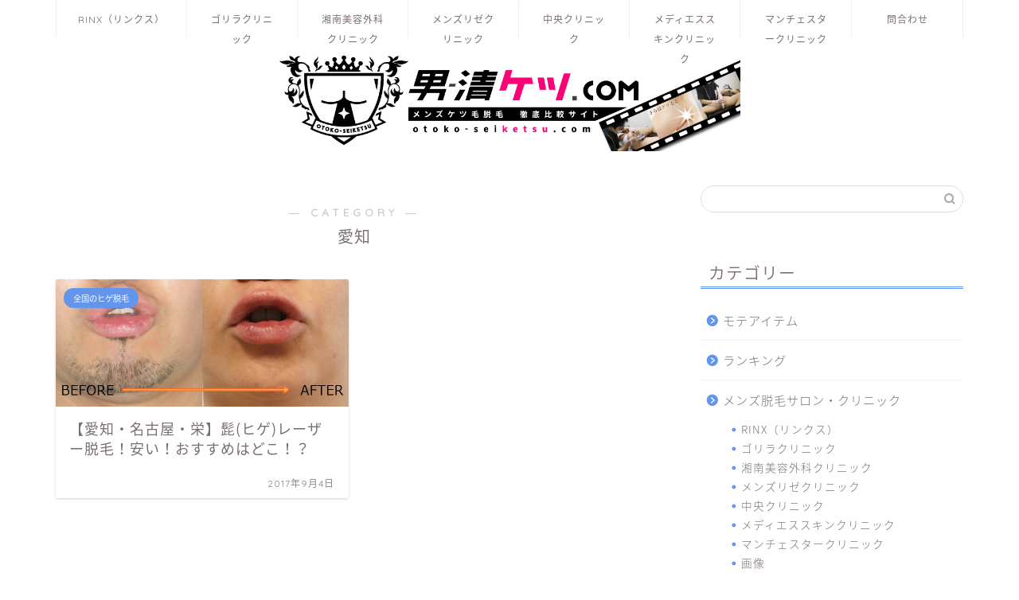

--- FILE ---
content_type: text/html; charset=UTF-8
request_url: https://otoko-seiketsu.com/category/%E5%85%A8%E5%9B%BD%E3%81%AE%E3%83%92%E3%82%B2%E8%84%B1%E6%AF%9B/%E6%84%9B%E7%9F%A5-%E5%85%A8%E5%9B%BD%E3%81%AE%E3%83%92%E3%82%B2%E8%84%B1%E6%AF%9B/
body_size: 14216
content:
<!DOCTYPE html>
<html lang="ja">
<head prefix="og: http://ogp.me/ns# fb: http://ogp.me/ns/fb# article: http://ogp.me/ns/article#">
<meta charset="utf-8">
<meta http-equiv="X-UA-Compatible" content="IE=edge">
<meta name="viewport" content="width=device-width, initial-scale=1">
<!-- ここからOGP -->
<meta property="og:type" content="blog">
<meta property="og:title" content="愛知｜男セイケツ.com">
<meta property="og:url" content="https://otoko-seiketsu.com/category/%e5%85%a8%e5%9b%bd%e3%81%ae%e3%83%92%e3%82%b2%e8%84%b1%e6%af%9b/%e6%84%9b%e7%9f%a5-%e5%85%a8%e5%9b%bd%e3%81%ae%e3%83%92%e3%82%b2%e8%84%b1%e6%af%9b/">
<meta property="og:description" content="愛知">
<meta property="og:image" content="https://otoko-seiketsu.com/wp-content/uploads/2017/08/52e8753031e8a64674a2bd567afaa59c-600x259.jpg">
<meta property="og:site_name" content="男セイケツ.com">
<meta property="fb:admins" content="">
<meta name="twitter:card" content="summary">
<!-- ここまでOGP --> 

<meta name="description" itemprop="description" content="愛知" >
<link rel="shortcut icon" href="https://otoko-seiketsu.com/wp-content/themes/jin/favicon.ico">
<link rel="canonical" href="https://otoko-seiketsu.com/category/%e5%85%a8%e5%9b%bd%e3%81%ae%e3%83%92%e3%82%b2%e8%84%b1%e6%af%9b/%e6%84%9b%e7%9f%a5-%e5%85%a8%e5%9b%bd%e3%81%ae%e3%83%92%e3%82%b2%e8%84%b1%e6%af%9b/">
<title>愛知｜男セイケツ.com</title>
<link rel='dns-prefetch' href='//ajax.googleapis.com' />
<link rel='dns-prefetch' href='//s0.wp.com' />
<link rel='dns-prefetch' href='//cdnjs.cloudflare.com' />
<link rel='dns-prefetch' href='//use.fontawesome.com' />
<link rel='dns-prefetch' href='//fonts.googleapis.com' />
<link rel='dns-prefetch' href='//s.w.org' />
<link rel="alternate" type="application/rss+xml" title="男セイケツ.com &raquo; フィード" href="https://otoko-seiketsu.com/feed/" />
<link rel="alternate" type="application/rss+xml" title="男セイケツ.com &raquo; コメントフィード" href="https://otoko-seiketsu.com/comments/feed/" />
<link rel="alternate" type="application/rss+xml" title="男セイケツ.com &raquo; 愛知 カテゴリーのフィード" href="https://otoko-seiketsu.com/category/%e5%85%a8%e5%9b%bd%e3%81%ae%e3%83%92%e3%82%b2%e8%84%b1%e6%af%9b/%e6%84%9b%e7%9f%a5-%e5%85%a8%e5%9b%bd%e3%81%ae%e3%83%92%e3%82%b2%e8%84%b1%e6%af%9b/feed/" />
		<script type="text/javascript">
			window._wpemojiSettings = {"baseUrl":"https:\/\/s.w.org\/images\/core\/emoji\/11\/72x72\/","ext":".png","svgUrl":"https:\/\/s.w.org\/images\/core\/emoji\/11\/svg\/","svgExt":".svg","source":{"concatemoji":"https:\/\/otoko-seiketsu.com\/wp-includes\/js\/wp-emoji-release.min.js?ver=4.9.26"}};
			!function(e,a,t){var n,r,o,i=a.createElement("canvas"),p=i.getContext&&i.getContext("2d");function s(e,t){var a=String.fromCharCode;p.clearRect(0,0,i.width,i.height),p.fillText(a.apply(this,e),0,0);e=i.toDataURL();return p.clearRect(0,0,i.width,i.height),p.fillText(a.apply(this,t),0,0),e===i.toDataURL()}function c(e){var t=a.createElement("script");t.src=e,t.defer=t.type="text/javascript",a.getElementsByTagName("head")[0].appendChild(t)}for(o=Array("flag","emoji"),t.supports={everything:!0,everythingExceptFlag:!0},r=0;r<o.length;r++)t.supports[o[r]]=function(e){if(!p||!p.fillText)return!1;switch(p.textBaseline="top",p.font="600 32px Arial",e){case"flag":return s([55356,56826,55356,56819],[55356,56826,8203,55356,56819])?!1:!s([55356,57332,56128,56423,56128,56418,56128,56421,56128,56430,56128,56423,56128,56447],[55356,57332,8203,56128,56423,8203,56128,56418,8203,56128,56421,8203,56128,56430,8203,56128,56423,8203,56128,56447]);case"emoji":return!s([55358,56760,9792,65039],[55358,56760,8203,9792,65039])}return!1}(o[r]),t.supports.everything=t.supports.everything&&t.supports[o[r]],"flag"!==o[r]&&(t.supports.everythingExceptFlag=t.supports.everythingExceptFlag&&t.supports[o[r]]);t.supports.everythingExceptFlag=t.supports.everythingExceptFlag&&!t.supports.flag,t.DOMReady=!1,t.readyCallback=function(){t.DOMReady=!0},t.supports.everything||(n=function(){t.readyCallback()},a.addEventListener?(a.addEventListener("DOMContentLoaded",n,!1),e.addEventListener("load",n,!1)):(e.attachEvent("onload",n),a.attachEvent("onreadystatechange",function(){"complete"===a.readyState&&t.readyCallback()})),(n=t.source||{}).concatemoji?c(n.concatemoji):n.wpemoji&&n.twemoji&&(c(n.twemoji),c(n.wpemoji)))}(window,document,window._wpemojiSettings);
		</script>
		<style type="text/css">
img.wp-smiley,
img.emoji {
	display: inline !important;
	border: none !important;
	box-shadow: none !important;
	height: 1em !important;
	width: 1em !important;
	margin: 0 .07em !important;
	vertical-align: -0.1em !important;
	background: none !important;
	padding: 0 !important;
}
</style>
<link rel='stylesheet' id='bfb_fontawesome_stylesheet-css'  href='https://use.fontawesome.com/releases/v5.12.1/css/all.css?ver=4.9.26' type='text/css' media='all' />
<link rel='stylesheet' id='bfb_font_Montserrat-css'  href='https://fonts.googleapis.com/css?family=Montserrat&#038;display=swap&#038;ver=4.9.26' type='text/css' media='all' />
<link rel='stylesheet' id='contact-form-7-css'  href='https://otoko-seiketsu.com/wp-content/plugins/contact-form-7/includes/css/styles.css?ver=5.1.9' type='text/css' media='all' />
<link rel='stylesheet' id='theme-style-css'  href='https://otoko-seiketsu.com/wp-content/themes/jin/style.css?ver=4.9.26' type='text/css' media='all' />
<link rel='stylesheet' id='fontawesome-style-css'  href='https://use.fontawesome.com/releases/v5.6.3/css/all.css?ver=4.9.26' type='text/css' media='all' />
<link rel='stylesheet' id='swiper-style-css'  href='https://cdnjs.cloudflare.com/ajax/libs/Swiper/4.0.7/css/swiper.min.css?ver=4.9.26' type='text/css' media='all' />
<link rel='stylesheet' id='aurora-heatmap-css'  href='https://otoko-seiketsu.com/wp-content/plugins/aurora-heatmap/style.css?ver=1.6.2' type='text/css' media='all' />
<link rel='stylesheet' id='tablepress-default-css'  href='https://otoko-seiketsu.com/wp-content/tablepress-combined.min.css?ver=19' type='text/css' media='all' />
<link rel='stylesheet' id='jetpack_css-css'  href='https://otoko-seiketsu.com/wp-content/plugins/jetpack/css/jetpack.css?ver=7.1.5' type='text/css' media='all' />
<script type='text/javascript'>
/* <![CDATA[ */
var aurora_heatmap = {"_mode":"reporter","ajax_url":"https:\/\/otoko-seiketsu.com\/wp-admin\/admin-ajax.php","action":"aurora_heatmap","interval":"10","stacks":"10","reports":"click_pc,click_mobile","debug":"0","ajax_delay_time":"3000"};
/* ]]> */
</script>
<script type='text/javascript' src='https://otoko-seiketsu.com/wp-content/plugins/aurora-heatmap/js/aurora-heatmap.min.js?ver=1.6.2'></script>
<link rel='https://api.w.org/' href='https://otoko-seiketsu.com/wp-json/' />

<link rel="stylesheet" href="https://otoko-seiketsu.com/wp-content/plugins/count-per-day/counter.css" type="text/css" />

<link rel='dns-prefetch' href='//v0.wordpress.com'/>
<style type='text/css'>img#wpstats{display:none}</style>	<style type="text/css">
		#wrapper {
			background-color: #fff;
			background-image: url();
					}

		.related-entry-headline-text span:before,
		#comment-title span:before,
		#reply-title span:before {
			background-color: #6495ed;
			border-color: #6495ed !important;
		}

		#breadcrumb:after,
		#page-top a {
			background-color: #6495ed;
		}

		footer {
			background-color: #6495ed;
		}

		.footer-inner a,
		#copyright,
		#copyright-center {
			border-color: #7a6e71 !important;
			color: #7a6e71 !important;
		}

		#footer-widget-area {
			border-color: #7a6e71 !important;
		}

		.page-top-footer a {
			color: #6495ed !important;
		}

		#breadcrumb ul li,
		#breadcrumb ul li a {
			color: #6495ed !important;
		}

		body,
		a,
		a:link,
		a:visited,
		.my-profile,
		.widgettitle,
		.tabBtn-mag label {
			color: #7a6e71;
		}

		a:hover {
			color: #008db7;
		}

		.widget_nav_menu ul>li>a:before,
		.widget_categories ul>li>a:before,
		.widget_pages ul>li>a:before,
		.widget_recent_entries ul>li>a:before,
		.widget_archive ul>li>a:before,
		.widget_archive form:after,
		.widget_categories form:after,
		.widget_nav_menu ul>li>ul.sub-menu>li>a:before,
		.widget_categories ul>li>.children>li>a:before,
		.widget_pages ul>li>.children>li>a:before,
		.widget_nav_menu ul>li>ul.sub-menu>li>ul.sub-menu li>a:before,
		.widget_categories ul>li>.children>li>.children li>a:before,
		.widget_pages ul>li>.children>li>.children li>a:before {
			color: #6495ed;
		}

		.widget_nav_menu ul .sub-menu .sub-menu li a:before {
			background-color: #7a6e71 !important;
		}
		.d--labeling-act-border{
			border-color: rgba(122,110,113,0.18);
		}
		.c--labeling-act.d--labeling-act-solid{
			background-color: rgba(122,110,113,0.06);
		}
		.a--labeling-act{
			color: rgba(122,110,113,0.6);
		}
		.a--labeling-small-act span{
			background-color: rgba(122,110,113,0.21);
		}


		footer .footer-widget,
		footer .footer-widget a,
		footer .footer-widget ul li,
		.footer-widget.widget_nav_menu ul>li>a:before,
		.footer-widget.widget_categories ul>li>a:before,
		.footer-widget.widget_recent_entries ul>li>a:before,
		.footer-widget.widget_pages ul>li>a:before,
		.footer-widget.widget_archive ul>li>a:before,
		footer .widget_tag_cloud .tagcloud a:before {
			color: #7a6e71 !important;
			border-color: #7a6e71 !important;
		}

		footer .footer-widget .widgettitle {
			color: #7a6e71 !important;
			border-color: #6495ed !important;
		}

		footer .widget_nav_menu ul .children .children li a:before,
		footer .widget_categories ul .children .children li a:before,
		footer .widget_nav_menu ul .sub-menu .sub-menu li a:before {
			background-color: #7a6e71 !important;
		}

		#drawernav a:hover,
		.post-list-title,
		#prev-next p,
		#toc_container .toc_list li a {
			color: #7a6e71 !important;
		}

		#header-box {
			background-color: #ffffff;
		}

		@media (min-width: 768px) {

			#header-box .header-box10-bg:before,
			#header-box .header-box11-bg:before {
				border-radius: 2px;
			}
		}

		@media (min-width: 768px) {
			.top-image-meta {
				margin-top: calc(0px - 30px);
			}
		}

		@media (min-width: 1200px) {
			.top-image-meta {
				margin-top: calc(0px);
			}
		}

		.pickup-contents:before {
			background-color: #ffffff !important;
		}

		.main-image-text {
			color: #555;
		}

		.main-image-text-sub {
			color: #555;
		}

		@media (min-width: 481px) {
			#site-info {
				padding-top: 10px !important;
				padding-bottom: 10px !important;
			}
		}

		#site-info span a {
			color: #7a6e71 !important;
		}

		#headmenu .headsns .line a svg {
			fill: #f4f4f4 !important;
		}

		#headmenu .headsns a,
		#headmenu {
			color: #f4f4f4 !important;
			border-color: #f4f4f4 !important;
		}

		.profile-follow .line-sns a svg {
			fill: #6495ed !important;
		}

		.profile-follow .line-sns a:hover svg {
			fill: #6495ed !important;
		}

		.profile-follow a {
			color: #6495ed !important;
			border-color: #6495ed !important;
		}

		.profile-follow a:hover,
		#headmenu .headsns a:hover {
			color: #6495ed !important;
			border-color: #6495ed !important;
		}

		.search-box:hover {
			color: #6495ed !important;
			border-color: #6495ed !important;
		}

		#header #headmenu .headsns .line a:hover svg {
			fill: #6495ed !important;
		}

		.cps-icon-bar,
		#navtoggle:checked+.sp-menu-open .cps-icon-bar {
			background-color: #7a6e71;
		}

		#nav-container {
			background-color: #ffffff;
		}

		.menu-box .menu-item svg {
			fill: #7a6e71;
		}

		#drawernav ul.menu-box>li>a,
		#drawernav2 ul.menu-box>li>a,
		#drawernav3 ul.menu-box>li>a,
		#drawernav4 ul.menu-box>li>a,
		#drawernav5 ul.menu-box>li>a,
		#drawernav ul.menu-box>li.menu-item-has-children:after,
		#drawernav2 ul.menu-box>li.menu-item-has-children:after,
		#drawernav3 ul.menu-box>li.menu-item-has-children:after,
		#drawernav4 ul.menu-box>li.menu-item-has-children:after,
		#drawernav5 ul.menu-box>li.menu-item-has-children:after {
			color: #7a6e71 !important;
		}

		#drawernav ul.menu-box li a,
		#drawernav2 ul.menu-box li a,
		#drawernav3 ul.menu-box li a,
		#drawernav4 ul.menu-box li a,
		#drawernav5 ul.menu-box li a {
			font-size: 12px !important;
		}

		#drawernav3 ul.menu-box>li {
			color: #7a6e71 !important;
		}

		#drawernav4 .menu-box>.menu-item>a:after,
		#drawernav3 .menu-box>.menu-item>a:after,
		#drawernav .menu-box>.menu-item>a:after {
			background-color: #7a6e71 !important;
		}

		#drawernav2 .menu-box>.menu-item:hover,
		#drawernav5 .menu-box>.menu-item:hover {
			border-top-color: #6495ed !important;
		}

		.cps-info-bar a {
			background-color: #ffcd44 !important;
		}

		@media (min-width: 768px) {
			.post-list-mag .post-list-item:not(:nth-child(2n)) {
				margin-right: 2.6%;
			}
		}

		@media (min-width: 768px) {

			#tab-1:checked~.tabBtn-mag li [for="tab-1"]:after,
			#tab-2:checked~.tabBtn-mag li [for="tab-2"]:after,
			#tab-3:checked~.tabBtn-mag li [for="tab-3"]:after,
			#tab-4:checked~.tabBtn-mag li [for="tab-4"]:after {
				border-top-color: #6495ed !important;
			}

			.tabBtn-mag label {
				border-bottom-color: #6495ed !important;
			}
		}

		#tab-1:checked~.tabBtn-mag li [for="tab-1"],
		#tab-2:checked~.tabBtn-mag li [for="tab-2"],
		#tab-3:checked~.tabBtn-mag li [for="tab-3"],
		#tab-4:checked~.tabBtn-mag li [for="tab-4"],
		#prev-next a.next:after,
		#prev-next a.prev:after,
		.more-cat-button a:hover span:before {
			background-color: #6495ed !important;
		}


		.swiper-slide .post-list-cat,
		.post-list-mag .post-list-cat,
		.post-list-mag3col .post-list-cat,
		.post-list-mag-sp1col .post-list-cat,
		.swiper-pagination-bullet-active,
		.pickup-cat,
		.post-list .post-list-cat,
		#breadcrumb .bcHome a:hover span:before,
		.popular-item:nth-child(1) .pop-num,
		.popular-item:nth-child(2) .pop-num,
		.popular-item:nth-child(3) .pop-num {
			background-color: #6495ed !important;
		}

		.sidebar-btn a,
		.profile-sns-menu {
			background-color: #6495ed !important;
		}

		.sp-sns-menu a,
		.pickup-contents-box a:hover .pickup-title {
			border-color: #6495ed !important;
			color: #6495ed !important;
		}

		.pickup-image:after {
			display: none;
		}

		.pro-line svg {
			fill: #6495ed !important;
		}

		.cps-post-cat a,
		.meta-cat,
		.popular-cat {
			background-color: #6495ed !important;
			border-color: #6495ed !important;
		}

		.tagicon,
		.tag-box a,
		#toc_container .toc_list>li,
		#toc_container .toc_title {
			color: #6495ed !important;
		}

		.widget_tag_cloud a::before {
			color: #7a6e71 !important;
		}

		.tag-box a,
		#toc_container:before {
			border-color: #6495ed !important;
		}

		.cps-post-cat a:hover {
			color: #008db7 !important;
		}

		.pagination li:not([class*="current"]) a:hover,
		.widget_tag_cloud a:hover {
			background-color: #6495ed !important;
		}

		.pagination li:not([class*="current"]) a:hover {
			opacity: 0.5 !important;
		}

		.pagination li.current a {
			background-color: #6495ed !important;
			border-color: #6495ed !important;
		}

		.nextpage a:hover span {
			color: #6495ed !important;
			border-color: #6495ed !important;
		}

		.cta-content:before {
			background-color: #fbfbf0 !important;
		}

		.cta-text,
		.info-title {
			color: #2d2d2d !important;
		}

		#footer-widget-area.footer_style1 .widgettitle {
			border-color: #6495ed !important;
		}

		.sidebar_style1 .widgettitle,
		.sidebar_style5 .widgettitle {
			border-color: #6495ed !important;
		}

		.sidebar_style2 .widgettitle,
		.sidebar_style4 .widgettitle,
		.sidebar_style6 .widgettitle,
		#home-bottom-widget .widgettitle,
		#home-top-widget .widgettitle,
		#post-bottom-widget .widgettitle,
		#post-top-widget .widgettitle {
			background-color: #6495ed !important;
		}

		#home-bottom-widget .widget_search .search-box input[type="submit"],
		#home-top-widget .widget_search .search-box input[type="submit"],
		#post-bottom-widget .widget_search .search-box input[type="submit"],
		#post-top-widget .widget_search .search-box input[type="submit"] {
			background-color: #6495ed !important;
		}

		.tn-logo-size {
			font-size: 50% !important;
		}

		@media (min-width: 481px) {
			.tn-logo-size img {
				width: calc(50%*0.5) !important;
			}
		}

		@media (min-width: 768px) {
			.tn-logo-size img {
				width: calc(50%*2.2) !important;
			}
		}

		@media (min-width: 1200px) {
			.tn-logo-size img {
				width: 50% !important;
			}
		}

		.sp-logo-size {
			font-size: 60% !important;
		}

		.sp-logo-size img {
			width: 60% !important;
		}

		.cps-post-main ul>li:before,
		.cps-post-main ol>li:before {
			background-color: #6495ed !important;
		}

		.profile-card .profile-title {
			background-color: #6495ed !important;
		}

		.profile-card {
			border-color: #6495ed !important;
		}

		.cps-post-main a {
			color: #4169e1;
		}

		.cps-post-main .marker {
			background: -webkit-linear-gradient(transparent 60%, #c3f7f2 0%);
			background: linear-gradient(transparent 60%, #c3f7f2 0%);
		}

		.cps-post-main .marker2 {
			background: -webkit-linear-gradient(transparent 60%, #ffe8f0 0%);
			background: linear-gradient(transparent 60%, #ffe8f0 0%);
		}

		.cps-post-main .jic-sc {
			color: #e9546b;
		}


		.simple-box1 {
			border-color: #ef9b9b !important;
		}

		.simple-box2 {
			border-color: #f2bf7d !important;
		}

		.simple-box3 {
			border-color: #b5e28a !important;
		}

		.simple-box4 {
			border-color: #7badd8 !important;
		}

		.simple-box4:before {
			background-color: #7badd8;
		}

		.simple-box5 {
			border-color: #e896c7 !important;
		}

		.simple-box5:before {
			background-color: #e896c7;
		}

		.simple-box6 {
			background-color: #fffdef !important;
		}

		.simple-box7 {
			border-color: #def1f9 !important;
		}

		.simple-box7:before {
			background-color: #def1f9 !important;
		}

		.simple-box8 {
			border-color: #96ddc1 !important;
		}

		.simple-box8:before {
			background-color: #96ddc1 !important;
		}

		.simple-box9:before {
			background-color: #e1c0e8 !important;
		}

		.simple-box9:after {
			border-color: #e1c0e8 #e1c0e8 #fff #fff !important;
		}

		.kaisetsu-box1:before,
		.kaisetsu-box1-title {
			background-color: #ffb49e !important;
		}

		.kaisetsu-box2 {
			border-color: #89c2f4 !important;
		}

		.kaisetsu-box2-title {
			background-color: #89c2f4 !important;
		}

		.kaisetsu-box4 {
			border-color: #ea91a9 !important;
		}

		.kaisetsu-box4-title {
			background-color: #ea91a9 !important;
		}

		.kaisetsu-box5:before {
			background-color: #57b3ba !important;
		}

		.kaisetsu-box5-title {
			background-color: #57b3ba !important;
		}

		.concept-box1 {
			border-color: #85db8f !important;
		}

		.concept-box1:after {
			background-color: #85db8f !important;
		}

		.concept-box1:before {
			content: "ポイント" !important;
			color: #85db8f !important;
		}

		.concept-box2 {
			border-color: #f7cf6a !important;
		}

		.concept-box2:after {
			background-color: #f7cf6a !important;
		}

		.concept-box2:before {
			content: "注意点" !important;
			color: #f7cf6a !important;
		}

		.concept-box3 {
			border-color: #86cee8 !important;
		}

		.concept-box3:after {
			background-color: #86cee8 !important;
		}

		.concept-box3:before {
			content: "良い例" !important;
			color: #86cee8 !important;
		}

		.concept-box4 {
			border-color: #ed8989 !important;
		}

		.concept-box4:after {
			background-color: #ed8989 !important;
		}

		.concept-box4:before {
			content: "悪い例" !important;
			color: #ed8989 !important;
		}

		.concept-box5 {
			border-color: #9e9e9e !important;
		}

		.concept-box5:after {
			background-color: #9e9e9e !important;
		}

		.concept-box5:before {
			content: "参考" !important;
			color: #9e9e9e !important;
		}

		.concept-box6 {
			border-color: #8eaced !important;
		}

		.concept-box6:after {
			background-color: #8eaced !important;
		}

		.concept-box6:before {
			content: "メモ" !important;
			color: #8eaced !important;
		}

		.innerlink-box1,
		.blog-card {
			border-color: #73bc9b !important;
		}

		.innerlink-box1-title {
			background-color: #73bc9b !important;
			border-color: #73bc9b !important;
		}

		.innerlink-box1:before,
		.blog-card-hl-box {
			background-color: #73bc9b !important;
		}

		.concept-box1:before,
		.concept-box2:before,
		.concept-box3:before,
		.concept-box4:before,
		.concept-box5:before,
		.concept-box6:before {
			background-color: #fff;
			background-image: url();
		}

		.concept-box1:after,
		.concept-box2:after,
		.concept-box3:after,
		.concept-box4:after,
		.concept-box5:after,
		.concept-box6:after {
			border-color: #fff;
			border-image: url() 27 23 / 50px 30px / 1rem round space0 / 5px 5px;
		}

		.jin-ac-box01-title::after {
			color: #6495ed;
		}

		.color-button01 a,
		.color-button01 a:hover,
		.color-button01:before {
			background-color: #52ddcf !important;
		}

		.top-image-btn-color a,
		.top-image-btn-color a:hover,
		.top-image-btn-color:before {
			background-color: #ffcd44 !important;
		}

		.color-button02 a,
		.color-button02 a:hover,
		.color-button02:before {
			background-color: #d9333f !important;
		}

		.color-button01-big a,
		.color-button01-big a:hover,
		.color-button01-big:before {
			background-color: #52c972 !important;
		}

		.color-button01-big a,
		.color-button01-big:before {
			border-radius: 5px !important;
		}

		.color-button01-big a {
			padding-top: 20px !important;
			padding-bottom: 20px !important;
		}

		.color-button02-big a,
		.color-button02-big a:hover,
		.color-button02-big:before {
			background-color: #4bb754 !important;
		}

		.color-button02-big a,
		.color-button02-big:before {
			border-radius: 5px !important;
		}

		.color-button02-big a {
			padding-top: 20px !important;
			padding-bottom: 20px !important;
		}

		.color-button01-big {
			width: 75% !important;
		}

		.color-button02-big {
			width: 75% !important;
		}

		.top-image-btn-color:before,
		.color-button01:before,
		.color-button02:before,
		.color-button01-big:before,
		.color-button02-big:before {
			bottom: -1px;
			left: -1px;
			width: 100%;
			height: 100%;
			border-radius: 6px;
			box-shadow: 0px 1px 5px 0px rgba(0, 0, 0, 0.25);
			-webkit-transition: all .4s;
			transition: all .4s;
		}

		.top-image-btn-color a:hover,
		.color-button01 a:hover,
		.color-button02 a:hover,
		.color-button01-big a:hover,
		.color-button02-big a:hover {
			-webkit-transform: translateY(2px);
			transform: translateY(2px);
			-webkit-filter: brightness(0.95);
			filter: brightness(0.95);
		}

		.top-image-btn-color:hover:before,
		.color-button01:hover:before,
		.color-button02:hover:before,
		.color-button01-big:hover:before,
		.color-button02-big:hover:before {
			-webkit-transform: translateY(2px);
			transform: translateY(2px);
			box-shadow: none !important;
		}

		.h2-style01 h2,
		.h2-style02 h2:before,
		.h2-style03 h2,
		.h2-style04 h2:before,
		.h2-style05 h2,
		.h2-style07 h2:before,
		.h2-style07 h2:after,
		.h3-style03 h3:before,
		.h3-style02 h3:before,
		.h3-style05 h3:before,
		.h3-style07 h3:before,
		.h2-style08 h2:after,
		.h2-style10 h2:before,
		.h2-style10 h2:after,
		.h3-style02 h3:after,
		.h4-style02 h4:before {
			background-color: #6495ed !important;
		}

		.h3-style01 h3,
		.h3-style04 h3,
		.h3-style05 h3,
		.h3-style06 h3,
		.h4-style01 h4,
		.h2-style02 h2,
		.h2-style08 h2,
		.h2-style08 h2:before,
		.h2-style09 h2,
		.h4-style03 h4 {
			border-color: #6495ed !important;
		}

		.h2-style05 h2:before {
			border-top-color: #6495ed !important;
		}

		.h2-style06 h2:before,
		.sidebar_style3 .widgettitle:after {
			background-image: linear-gradient(-45deg,
					transparent 25%,
					#6495ed 25%,
					#6495ed 50%,
					transparent 50%,
					transparent 75%,
					#6495ed 75%,
					#6495ed);
		}

		.jin-h2-icons.h2-style02 h2 .jic:before,
		.jin-h2-icons.h2-style04 h2 .jic:before,
		.jin-h2-icons.h2-style06 h2 .jic:before,
		.jin-h2-icons.h2-style07 h2 .jic:before,
		.jin-h2-icons.h2-style08 h2 .jic:before,
		.jin-h2-icons.h2-style09 h2 .jic:before,
		.jin-h2-icons.h2-style10 h2 .jic:before,
		.jin-h3-icons.h3-style01 h3 .jic:before,
		.jin-h3-icons.h3-style02 h3 .jic:before,
		.jin-h3-icons.h3-style03 h3 .jic:before,
		.jin-h3-icons.h3-style04 h3 .jic:before,
		.jin-h3-icons.h3-style05 h3 .jic:before,
		.jin-h3-icons.h3-style06 h3 .jic:before,
		.jin-h3-icons.h3-style07 h3 .jic:before,
		.jin-h4-icons.h4-style01 h4 .jic:before,
		.jin-h4-icons.h4-style02 h4 .jic:before,
		.jin-h4-icons.h4-style03 h4 .jic:before,
		.jin-h4-icons.h4-style04 h4 .jic:before {
			color: #6495ed;
		}

		@media all and (-ms-high-contrast:none) {

			*::-ms-backdrop,
			.color-button01:before,
			.color-button02:before,
			.color-button01-big:before,
			.color-button02-big:before {
				background-color: #595857 !important;
			}
		}

		.jin-lp-h2 h2,
		.jin-lp-h2 h2 {
			background-color: transparent !important;
			border-color: transparent !important;
			color: #7a6e71 !important;
		}

		.jincolumn-h3style2 {
			border-color: #6495ed !important;
		}

		.jinlph2-style1 h2:first-letter {
			color: #6495ed !important;
		}

		.jinlph2-style2 h2,
		.jinlph2-style3 h2 {
			border-color: #6495ed !important;
		}

		.jin-photo-title .jin-fusen1-down,
		.jin-photo-title .jin-fusen1-even,
		.jin-photo-title .jin-fusen1-up {
			border-left-color: #6495ed;
		}

		.jin-photo-title .jin-fusen2,
		.jin-photo-title .jin-fusen3 {
			background-color: #6495ed;
		}

		.jin-photo-title .jin-fusen2:before,
		.jin-photo-title .jin-fusen3:before {
			border-top-color: #6495ed;
		}

		.has-huge-font-size {
			font-size: 42px !important;
		}

		.has-large-font-size {
			font-size: 36px !important;
		}

		.has-medium-font-size {
			font-size: 20px !important;
		}

		.has-normal-font-size {
			font-size: 16px !important;
		}

		.has-small-font-size {
			font-size: 13px !important;
		}
	</style>
			<style type="text/css" id="wp-custom-css">
				/*マイクロコピー*/
.mcbtn {
    margin-bottom: 2rem;
    text-align: center;
}
.mcbtn .color-button01-big {
    margin-bottom: 0;
}
.mcbtn .color-button01-big a {
    padding-top: 12px!important;
    padding-bottom: 15px!important;
    width: 100%!important;
}
.mcbtn p {
    padding-bottom: 0.5rem;
}
.mcbtn p:first-child {
    font-weight: 500!important;
    font-size: 1.2em;
}
.mcbtn p:last-child {
    font-size: .9em;
}			</style>
			
<!--カエレバCSS-->
<!--アプリーチCSS-->

<meta name="google-site-verification" content="NWHXVBu5FyyOD7Na25MEYHtryKQJq1KzgYYFn-t5nxM" />
</head>
<body data-rsssl=1 class="archive category category-176" id="nts-style">
<div id="wrapper">

		
	<div id="scroll-content" class="animate">
	
		<!--ヘッダー-->

					

	<!--グローバルナビゲーション layout1-->
	
	<div id="nav-container" class="header-style6-animate animate">
		<div class="header-style6-box">
			<div id="drawernav5" class="ef">
				<nav class="fixed-content"><ul class="menu-box"><li class="menu-item menu-item-type-taxonomy menu-item-object-category menu-item-16734"><a href="https://otoko-seiketsu.com/category/%e3%83%a1%e3%83%b3%e3%82%ba%e9%99%b0%e9%83%a8%e8%84%b1%e6%af%9b/rinx%ef%bc%88%e3%83%aa%e3%83%b3%e3%82%af%e3%82%b9%ef%bc%89/">RINX（リンクス）</a></li>
<li class="menu-item menu-item-type-taxonomy menu-item-object-category menu-item-16735"><a href="https://otoko-seiketsu.com/category/%e3%83%a1%e3%83%b3%e3%82%ba%e9%99%b0%e9%83%a8%e8%84%b1%e6%af%9b/%e3%82%b4%e3%83%aa%e3%83%a9%e3%82%af%e3%83%aa%e3%83%8b%e3%83%83%e3%82%af%ef%bc%88%e7%ae%a1%e7%90%86%e4%ba%ba%ef%bc%9a%e6%af%9b%e5%88%a9%e3%81%95%e3%82%93%ef%bc%89/">ゴリラクリニック</a></li>
<li class="menu-item menu-item-type-taxonomy menu-item-object-category menu-item-16736"><a href="https://otoko-seiketsu.com/category/%e3%83%a1%e3%83%b3%e3%82%ba%e9%99%b0%e9%83%a8%e8%84%b1%e6%af%9b/%e6%b9%98%e5%8d%97%e7%be%8e%e5%ae%b9%e5%a4%96%e7%a7%91%e3%82%af%e3%83%aa%e3%83%8b%e3%83%83%e3%82%af%ef%bc%88%e7%ae%a1%e7%90%86%e4%ba%ba%ef%bc%9a%e6%af%9b%e5%88%a9%e3%81%95%e3%82%93%ef%bc%89/">湘南美容外科クリニック</a></li>
<li class="menu-item menu-item-type-taxonomy menu-item-object-category menu-item-16737"><a href="https://otoko-seiketsu.com/category/%e3%83%a1%e3%83%b3%e3%82%ba%e9%99%b0%e9%83%a8%e8%84%b1%e6%af%9b/%e3%83%a1%e3%83%b3%e3%82%ba%e3%83%aa%e3%82%bc%e3%82%af%e3%83%aa%e3%83%8b%e3%83%83%e3%82%af%ef%bc%88%e7%ae%a1%e7%90%86%e4%ba%ba%ef%bc%9a%e6%af%9b%e5%88%a9%e3%81%95%e3%82%93%ef%bc%89/">メンズリゼクリニック</a></li>
<li class="menu-item menu-item-type-taxonomy menu-item-object-category menu-item-16738"><a href="https://otoko-seiketsu.com/category/%e3%83%a1%e3%83%b3%e3%82%ba%e9%99%b0%e9%83%a8%e8%84%b1%e6%af%9b/%e4%b8%ad%e5%a4%ae%e3%82%af%e3%83%aa%e3%83%8b%e3%83%83%e3%82%af/">中央クリニック</a></li>
<li class="menu-item menu-item-type-taxonomy menu-item-object-category menu-item-16739"><a href="https://otoko-seiketsu.com/category/%e3%83%a1%e3%83%b3%e3%82%ba%e9%99%b0%e9%83%a8%e8%84%b1%e6%af%9b/%e3%83%a1%e3%83%87%e3%82%a3%e3%82%a8%e3%82%b9%e3%82%b9%e3%82%ad%e3%83%b3%e3%82%af%e3%83%aa%e3%83%8b%e3%83%83%e3%82%af/">メディエススキンクリニック</a></li>
<li class="menu-item menu-item-type-taxonomy menu-item-object-category menu-item-16740"><a href="https://otoko-seiketsu.com/category/%e3%83%a1%e3%83%b3%e3%82%ba%e9%99%b0%e9%83%a8%e8%84%b1%e6%af%9b/%e3%83%9e%e3%83%b3%e3%83%81%e3%82%a7%e3%82%b9%e3%82%bf%e3%83%bc%e3%82%af%e3%83%aa%e3%83%8b%e3%83%83%e3%82%af/">マンチェスタークリニック</a></li>
<li class="menu-item menu-item-type-post_type menu-item-object-page menu-item-16741"><a href="https://otoko-seiketsu.com/%e5%95%8f%e5%90%88%e3%82%8f%e3%81%9b/">問合わせ</a></li>
</ul></nav>			</div>

					</div>
	</div>
		<!--グローバルナビゲーション layout1-->

<div id="header-box" class="tn_on header-box animate">
	<div id="header" class="header-type2 header animate">
		
		<div id="site-info" class="ef">
							<span class="tn-logo-size"><a href='https://otoko-seiketsu.com/' title='男セイケツ.com' rel='home'><img src='https://otoko-seiketsu.com/wp-content/uploads/2018/11/a97c8fb5c54b748389bf300f8a79c18b.jpg' alt='男セイケツ.com'></a></span>
					</div>

	
	</div>
	
		
</div>

	

	
	<!--ヘッダー画像-->
		<!--ヘッダー画像-->

		
		<!--ヘッダー-->

		<div class="clearfix"></div>

			
														
		
	<div id="contents">
		
		<!--メインコンテンツ-->
							<main id="main-contents" class="main-contents article_style2 animate" itemscope itemtype="https://schema.org/Blog">
				<section class="cps-post-box hentry">
					<header class="archive-post-header">
						<span class="archive-title-sub ef">― CATEGORY ―</span>
						<h1 class="archive-title entry-title" itemprop="headline">愛知</h1>
						<div class="cps-post-meta vcard">
							<span class="writer fn" itemprop="author" itemscope itemtype="https://schema.org/Person"><span itemprop="name">tsurupika180</span></span>
							<span class="cps-post-date-box" style="display: none;">
										<span class="cps-post-date"><i class="jic jin-ifont-watch" aria-hidden="true"></i>&nbsp;<time class="entry-date date published" datetime="2017-09-04T13:05:48+00:00">2017年9月4日</time></span>
	<span class="timeslash"> /</span>
	<time class="entry-date date updated" datetime="2018-04-12T10:32:37+00:00"><span class="cps-post-date"><i class="jic jin-ifont-reload" aria-hidden="true"></i>&nbsp;2018年4月12日</span></time>
								</span>
						</div>
					</header>
				</section>

				<section class="entry-content archive-box">
					<div class="toppost-list-box-simple">

	<div class="post-list-mag">
				<article class="post-list-item" itemscope itemtype="https://schema.org/BlogPosting">
	<a class="post-list-link" rel="bookmark" href="https://otoko-seiketsu.com/%e3%80%90%e6%84%9b%e7%9f%a5%e3%83%bb%e5%90%8d%e5%8f%a4%e5%b1%8b%e3%83%bb%e6%a0%84%e3%80%91%e9%ab%ad%e3%83%92%e3%82%b2%e3%83%ac%e3%83%bc%e3%82%b6%e3%83%bc%e8%84%b1%e6%af%9b%ef%bc%81%e5%ae%89%e3%81%84/" itemprop='mainEntityOfPage'>
		<div class="post-list-inner">
			<div class="post-list-thumb" itemprop="image" itemscope itemtype="https://schema.org/ImageObject">
															<img src="https://otoko-seiketsu.com/wp-content/plugins/lazy-load/images/1x1.trans.gif" data-lazy-src="https://otoko-seiketsu.com/wp-content/uploads/2017/08/52e8753031e8a64674a2bd567afaa59c.jpg" class="attachment-small_size size-small_size wp-post-image" alt width="368" height="207"><noscript><img src="https://otoko-seiketsu.com/wp-content/uploads/2017/08/52e8753031e8a64674a2bd567afaa59c.jpg" class="attachment-small_size size-small_size wp-post-image" alt="" width ="368" height ="207" /></noscript>						<meta itemprop="url" content="https://otoko-seiketsu.com/wp-content/uploads/2017/08/52e8753031e8a64674a2bd567afaa59c.jpg">
						<meta itemprop="width" content="640">
						<meta itemprop="height" content="360">
												</div>
			<div class="post-list-meta vcard">
								<span class="post-list-cat category-%e5%85%a8%e5%9b%bd%e3%81%ae%e3%83%92%e3%82%b2%e8%84%b1%e6%af%9b" style="background-color:!important;" itemprop="keywords">全国のヒゲ脱毛</span>
				
				<h2 class="post-list-title entry-title" itemprop="headline">【愛知・名古屋・栄】髭(ヒゲ)レーザー脱毛！安い！おすすめはどこ！？</h2>

									<span class="post-list-date date updated ef" itemprop="datePublished dateModified" datetime="2017-09-04" content="2017-09-04">2017年9月4日</span>
				
				<span class="writer fn" itemprop="author" itemscope itemtype="https://schema.org/Person"><span itemprop="name">tsurupika180</span></span>

				<div class="post-list-publisher" itemprop="publisher" itemscope itemtype="https://schema.org/Organization">
					<span itemprop="logo" itemscope itemtype="https://schema.org/ImageObject">
						<span itemprop="url">https://otoko-seiketsu.com/wp-content/uploads/2018/11/a97c8fb5c54b748389bf300f8a79c18b.jpg</span>
					</span>
					<span itemprop="name">男セイケツ.com</span>
				</div>
			</div>
		</div>
	</a>
</article>		
		<section class="pager-top">
					</section>
	</div>
</div>				</section>
				
															</main>
				<!--サイドバー-->
<div id="sidebar" class="sideber sidebar_style5 animate" role="complementary" itemscope itemtype="https://schema.org/WPSideBar">
		
	<div id="search-2" class="widget widget_search"><form class="search-box" role="search" method="get" id="searchform" action="https://otoko-seiketsu.com/">
	<input type="search" placeholder="" class="text search-text" value="" name="s" id="s">
	<input type="submit" id="searchsubmit" value="&#xe931;">
</form>
</div><div id="categories-2" class="widget widget_categories"><div class="widgettitle ef">カテゴリー</div>		<ul>
	<li class="cat-item cat-item-231"><a href="https://otoko-seiketsu.com/category/%e3%83%a2%e3%83%86%e3%82%a2%e3%82%a4%e3%83%86%e3%83%a0/" >モテアイテム</a>
</li>
	<li class="cat-item cat-item-10"><a href="https://otoko-seiketsu.com/category/%e3%83%a9%e3%83%b3%e3%82%ad%e3%83%b3%e3%82%b0/" >ランキング</a>
</li>
	<li class="cat-item cat-item-226"><a href="https://otoko-seiketsu.com/category/%e3%83%a1%e3%83%b3%e3%82%ba%e9%99%b0%e9%83%a8%e8%84%b1%e6%af%9b/" >メンズ脱毛サロン・クリニック</a>
<ul class='children'>
	<li class="cat-item cat-item-163"><a href="https://otoko-seiketsu.com/category/%e3%83%a1%e3%83%b3%e3%82%ba%e9%99%b0%e9%83%a8%e8%84%b1%e6%af%9b/rinx%ef%bc%88%e3%83%aa%e3%83%b3%e3%82%af%e3%82%b9%ef%bc%89/" >RINX（リンクス）</a>
</li>
	<li class="cat-item cat-item-47"><a href="https://otoko-seiketsu.com/category/%e3%83%a1%e3%83%b3%e3%82%ba%e9%99%b0%e9%83%a8%e8%84%b1%e6%af%9b/%e3%82%b4%e3%83%aa%e3%83%a9%e3%82%af%e3%83%aa%e3%83%8b%e3%83%83%e3%82%af%ef%bc%88%e7%ae%a1%e7%90%86%e4%ba%ba%ef%bc%9a%e6%af%9b%e5%88%a9%e3%81%95%e3%82%93%ef%bc%89/" >ゴリラクリニック</a>
</li>
	<li class="cat-item cat-item-43"><a href="https://otoko-seiketsu.com/category/%e3%83%a1%e3%83%b3%e3%82%ba%e9%99%b0%e9%83%a8%e8%84%b1%e6%af%9b/%e6%b9%98%e5%8d%97%e7%be%8e%e5%ae%b9%e5%a4%96%e7%a7%91%e3%82%af%e3%83%aa%e3%83%8b%e3%83%83%e3%82%af%ef%bc%88%e7%ae%a1%e7%90%86%e4%ba%ba%ef%bc%9a%e6%af%9b%e5%88%a9%e3%81%95%e3%82%93%ef%bc%89/" >湘南美容外科クリニック</a>
</li>
	<li class="cat-item cat-item-44"><a href="https://otoko-seiketsu.com/category/%e3%83%a1%e3%83%b3%e3%82%ba%e9%99%b0%e9%83%a8%e8%84%b1%e6%af%9b/%e3%83%a1%e3%83%b3%e3%82%ba%e3%83%aa%e3%82%bc%e3%82%af%e3%83%aa%e3%83%8b%e3%83%83%e3%82%af%ef%bc%88%e7%ae%a1%e7%90%86%e4%ba%ba%ef%bc%9a%e6%af%9b%e5%88%a9%e3%81%95%e3%82%93%ef%bc%89/" >メンズリゼクリニック</a>
</li>
	<li class="cat-item cat-item-208"><a href="https://otoko-seiketsu.com/category/%e3%83%a1%e3%83%b3%e3%82%ba%e9%99%b0%e9%83%a8%e8%84%b1%e6%af%9b/%e4%b8%ad%e5%a4%ae%e3%82%af%e3%83%aa%e3%83%8b%e3%83%83%e3%82%af/" >中央クリニック</a>
</li>
	<li class="cat-item cat-item-207"><a href="https://otoko-seiketsu.com/category/%e3%83%a1%e3%83%b3%e3%82%ba%e9%99%b0%e9%83%a8%e8%84%b1%e6%af%9b/%e3%83%a1%e3%83%87%e3%82%a3%e3%82%a8%e3%82%b9%e3%82%b9%e3%82%ad%e3%83%b3%e3%82%af%e3%83%aa%e3%83%8b%e3%83%83%e3%82%af/" >メディエススキンクリニック</a>
</li>
	<li class="cat-item cat-item-228"><a href="https://otoko-seiketsu.com/category/%e3%83%a1%e3%83%b3%e3%82%ba%e9%99%b0%e9%83%a8%e8%84%b1%e6%af%9b/%e3%83%9e%e3%83%b3%e3%83%81%e3%82%a7%e3%82%b9%e3%82%bf%e3%83%bc%e3%82%af%e3%83%aa%e3%83%8b%e3%83%83%e3%82%af/" >マンチェスタークリニック</a>
</li>
	<li class="cat-item cat-item-227"><a href="https://otoko-seiketsu.com/category/%e3%83%a1%e3%83%b3%e3%82%ba%e9%99%b0%e9%83%a8%e8%84%b1%e6%af%9b/%e7%94%bb%e5%83%8f/" >画像</a>
</li>
</ul>
</li>
	<li class="cat-item cat-item-61"><a href="https://otoko-seiketsu.com/category/%e5%85%a8%e5%9b%bd%e3%81%ae%e3%82%b1%e3%83%84%e6%af%9b%e6%b0%b8%e4%b9%85%e8%84%b1%e6%af%9b%e3%82%af%e3%83%aa%e3%83%8b%e3%83%83%e3%82%af/" >全国のケツ毛陰部脱毛可能なｻﾛﾝ・ｸﾘﾆｯｸ</a>
<ul class='children'>
	<li class="cat-item cat-item-62"><a href="https://otoko-seiketsu.com/category/%e5%85%a8%e5%9b%bd%e3%81%ae%e3%82%b1%e3%83%84%e6%af%9b%e6%b0%b8%e4%b9%85%e8%84%b1%e6%af%9b%e3%82%af%e3%83%aa%e3%83%8b%e3%83%83%e3%82%af/%e5%8c%97%e6%b5%b7%e9%81%93/" >北海道</a>
</li>
	<li class="cat-item cat-item-94"><a href="https://otoko-seiketsu.com/category/%e5%85%a8%e5%9b%bd%e3%81%ae%e3%82%b1%e3%83%84%e6%af%9b%e6%b0%b8%e4%b9%85%e8%84%b1%e6%af%9b%e3%82%af%e3%83%aa%e3%83%8b%e3%83%83%e3%82%af/%e9%9d%92%e6%a3%ae/" >青森</a>
</li>
	<li class="cat-item cat-item-82"><a href="https://otoko-seiketsu.com/category/%e5%85%a8%e5%9b%bd%e3%81%ae%e3%82%b1%e3%83%84%e6%af%9b%e6%b0%b8%e4%b9%85%e8%84%b1%e6%af%9b%e3%82%af%e3%83%aa%e3%83%8b%e3%83%83%e3%82%af/%e5%b2%a9%e6%89%8b/" >岩手</a>
</li>
	<li class="cat-item cat-item-67"><a href="https://otoko-seiketsu.com/category/%e5%85%a8%e5%9b%bd%e3%81%ae%e3%82%b1%e3%83%84%e6%af%9b%e6%b0%b8%e4%b9%85%e8%84%b1%e6%af%9b%e3%82%af%e3%83%aa%e3%83%8b%e3%83%83%e3%82%af/%e5%ae%ae%e5%9f%8e/" >宮城</a>
</li>
	<li class="cat-item cat-item-93"><a href="https://otoko-seiketsu.com/category/%e5%85%a8%e5%9b%bd%e3%81%ae%e3%82%b1%e3%83%84%e6%af%9b%e6%b0%b8%e4%b9%85%e8%84%b1%e6%af%9b%e3%82%af%e3%83%aa%e3%83%8b%e3%83%83%e3%82%af/%e7%a7%8b%e7%94%b0/" >秋田</a>
</li>
	<li class="cat-item cat-item-108"><a href="https://otoko-seiketsu.com/category/%e5%85%a8%e5%9b%bd%e3%81%ae%e3%82%b1%e3%83%84%e6%af%9b%e6%b0%b8%e4%b9%85%e8%84%b1%e6%af%9b%e3%82%af%e3%83%aa%e3%83%8b%e3%83%83%e3%82%af/%e5%b1%b1%e5%bd%a2/" >山形</a>
</li>
	<li class="cat-item cat-item-89"><a href="https://otoko-seiketsu.com/category/%e5%85%a8%e5%9b%bd%e3%81%ae%e3%82%b1%e3%83%84%e6%af%9b%e6%b0%b8%e4%b9%85%e8%84%b1%e6%af%9b%e3%82%af%e3%83%aa%e3%83%8b%e3%83%83%e3%82%af/%e7%a6%8f%e5%b3%b6/" >福島</a>
</li>
	<li class="cat-item cat-item-85"><a href="https://otoko-seiketsu.com/category/%e5%85%a8%e5%9b%bd%e3%81%ae%e3%82%b1%e3%83%84%e6%af%9b%e6%b0%b8%e4%b9%85%e8%84%b1%e6%af%9b%e3%82%af%e3%83%aa%e3%83%8b%e3%83%83%e3%82%af/%e8%8c%a8%e5%9f%8e/" >茨城</a>
</li>
	<li class="cat-item cat-item-87"><a href="https://otoko-seiketsu.com/category/%e5%85%a8%e5%9b%bd%e3%81%ae%e3%82%b1%e3%83%84%e6%af%9b%e6%b0%b8%e4%b9%85%e8%84%b1%e6%af%9b%e3%82%af%e3%83%aa%e3%83%8b%e3%83%83%e3%82%af/%e6%a0%83%e6%9c%a8/" >栃木</a>
</li>
	<li class="cat-item cat-item-72"><a href="https://otoko-seiketsu.com/category/%e5%85%a8%e5%9b%bd%e3%81%ae%e3%82%b1%e3%83%84%e6%af%9b%e6%b0%b8%e4%b9%85%e8%84%b1%e6%af%9b%e3%82%af%e3%83%aa%e3%83%8b%e3%83%83%e3%82%af/%e7%be%a4%e9%a6%ac/" >群馬</a>
</li>
	<li class="cat-item cat-item-66"><a href="https://otoko-seiketsu.com/category/%e5%85%a8%e5%9b%bd%e3%81%ae%e3%82%b1%e3%83%84%e6%af%9b%e6%b0%b8%e4%b9%85%e8%84%b1%e6%af%9b%e3%82%af%e3%83%aa%e3%83%8b%e3%83%83%e3%82%af/%e5%9f%bc%e7%8e%89/" >埼玉</a>
</li>
	<li class="cat-item cat-item-64"><a href="https://otoko-seiketsu.com/category/%e5%85%a8%e5%9b%bd%e3%81%ae%e3%82%b1%e3%83%84%e6%af%9b%e6%b0%b8%e4%b9%85%e8%84%b1%e6%af%9b%e3%82%af%e3%83%aa%e3%83%8b%e3%83%83%e3%82%af/%e5%8d%83%e8%91%89/" >千葉</a>
</li>
	<li class="cat-item cat-item-75"><a href="https://otoko-seiketsu.com/category/%e5%85%a8%e5%9b%bd%e3%81%ae%e3%82%b1%e3%83%84%e6%af%9b%e6%b0%b8%e4%b9%85%e8%84%b1%e6%af%9b%e3%82%af%e3%83%aa%e3%83%8b%e3%83%83%e3%82%af/%e6%9d%b1%e4%ba%ac/" >東京</a>
</li>
	<li class="cat-item cat-item-63"><a href="https://otoko-seiketsu.com/category/%e5%85%a8%e5%9b%bd%e3%81%ae%e3%82%b1%e3%83%84%e6%af%9b%e6%b0%b8%e4%b9%85%e8%84%b1%e6%af%9b%e3%82%af%e3%83%aa%e3%83%8b%e3%83%83%e3%82%af/%e7%a5%9e%e5%a5%88%e5%b7%9d/" >神奈川</a>
</li>
	<li class="cat-item cat-item-101"><a href="https://otoko-seiketsu.com/category/%e5%85%a8%e5%9b%bd%e3%81%ae%e3%82%b1%e3%83%84%e6%af%9b%e6%b0%b8%e4%b9%85%e8%84%b1%e6%af%9b%e3%82%af%e3%83%aa%e3%83%8b%e3%83%83%e3%82%af/%e6%96%b0%e6%bd%9f/" >新潟</a>
</li>
	<li class="cat-item cat-item-84"><a href="https://otoko-seiketsu.com/category/%e5%85%a8%e5%9b%bd%e3%81%ae%e3%82%b1%e3%83%84%e6%af%9b%e6%b0%b8%e4%b9%85%e8%84%b1%e6%af%9b%e3%82%af%e3%83%aa%e3%83%8b%e3%83%83%e3%82%af/%e5%af%8c%e5%b1%b1/" >富山</a>
</li>
	<li class="cat-item cat-item-70"><a href="https://otoko-seiketsu.com/category/%e5%85%a8%e5%9b%bd%e3%81%ae%e3%82%b1%e3%83%84%e6%af%9b%e6%b0%b8%e4%b9%85%e8%84%b1%e6%af%9b%e3%82%af%e3%83%aa%e3%83%8b%e3%83%83%e3%82%af/%e7%9f%b3%e5%b7%9d/" >石川</a>
</li>
	<li class="cat-item cat-item-107"><a href="https://otoko-seiketsu.com/category/%e5%85%a8%e5%9b%bd%e3%81%ae%e3%82%b1%e3%83%84%e6%af%9b%e6%b0%b8%e4%b9%85%e8%84%b1%e6%af%9b%e3%82%af%e3%83%aa%e3%83%8b%e3%83%83%e3%82%af/%e7%a6%8f%e4%ba%95/" >福井</a>
</li>
	<li class="cat-item cat-item-77"><a href="https://otoko-seiketsu.com/category/%e5%85%a8%e5%9b%bd%e3%81%ae%e3%82%b1%e3%83%84%e6%af%9b%e6%b0%b8%e4%b9%85%e8%84%b1%e6%af%9b%e3%82%af%e3%83%aa%e3%83%8b%e3%83%83%e3%82%af/%e5%b1%b1%e6%a2%a8/" >山梨</a>
</li>
	<li class="cat-item cat-item-71"><a href="https://otoko-seiketsu.com/category/%e5%85%a8%e5%9b%bd%e3%81%ae%e3%82%b1%e3%83%84%e6%af%9b%e6%b0%b8%e4%b9%85%e8%84%b1%e6%af%9b%e3%82%af%e3%83%aa%e3%83%8b%e3%83%83%e3%82%af/%e9%95%b7%e9%87%8e/" >長野</a>
</li>
	<li class="cat-item cat-item-73"><a href="https://otoko-seiketsu.com/category/%e5%85%a8%e5%9b%bd%e3%81%ae%e3%82%b1%e3%83%84%e6%af%9b%e6%b0%b8%e4%b9%85%e8%84%b1%e6%af%9b%e3%82%af%e3%83%aa%e3%83%8b%e3%83%83%e3%82%af/%e5%b2%90%e9%98%9c/" >岐阜</a>
</li>
	<li class="cat-item cat-item-74"><a href="https://otoko-seiketsu.com/category/%e5%85%a8%e5%9b%bd%e3%81%ae%e3%82%b1%e3%83%84%e6%af%9b%e6%b0%b8%e4%b9%85%e8%84%b1%e6%af%9b%e3%82%af%e3%83%aa%e3%83%8b%e3%83%83%e3%82%af/%e9%9d%99%e5%b2%a1/" >静岡</a>
</li>
	<li class="cat-item cat-item-100"><a href="https://otoko-seiketsu.com/category/%e5%85%a8%e5%9b%bd%e3%81%ae%e3%82%b1%e3%83%84%e6%af%9b%e6%b0%b8%e4%b9%85%e8%84%b1%e6%af%9b%e3%82%af%e3%83%aa%e3%83%8b%e3%83%83%e3%82%af/%e6%84%9b%e7%9f%a5/" >愛知</a>
</li>
	<li class="cat-item cat-item-76"><a href="https://otoko-seiketsu.com/category/%e5%85%a8%e5%9b%bd%e3%81%ae%e3%82%b1%e3%83%84%e6%af%9b%e6%b0%b8%e4%b9%85%e8%84%b1%e6%af%9b%e3%82%af%e3%83%aa%e3%83%8b%e3%83%83%e3%82%af/%e4%b8%89%e9%87%8d/" >三重</a>
</li>
	<li class="cat-item cat-item-68"><a href="https://otoko-seiketsu.com/category/%e5%85%a8%e5%9b%bd%e3%81%ae%e3%82%b1%e3%83%84%e6%af%9b%e6%b0%b8%e4%b9%85%e8%84%b1%e6%af%9b%e3%82%af%e3%83%aa%e3%83%8b%e3%83%83%e3%82%af/%e6%bb%8b%e8%b3%80/" >滋賀</a>
</li>
	<li class="cat-item cat-item-104"><a href="https://otoko-seiketsu.com/category/%e5%85%a8%e5%9b%bd%e3%81%ae%e3%82%b1%e3%83%84%e6%af%9b%e6%b0%b8%e4%b9%85%e8%84%b1%e6%af%9b%e3%82%af%e3%83%aa%e3%83%8b%e3%83%83%e3%82%af/%e4%ba%ac%e9%83%bd/" >京都</a>
</li>
	<li class="cat-item cat-item-102"><a href="https://otoko-seiketsu.com/category/%e5%85%a8%e5%9b%bd%e3%81%ae%e3%82%b1%e3%83%84%e6%af%9b%e6%b0%b8%e4%b9%85%e8%84%b1%e6%af%9b%e3%82%af%e3%83%aa%e3%83%8b%e3%83%83%e3%82%af/%e5%a4%a7%e9%98%aa/" >大阪</a>
</li>
	<li class="cat-item cat-item-105"><a href="https://otoko-seiketsu.com/category/%e5%85%a8%e5%9b%bd%e3%81%ae%e3%82%b1%e3%83%84%e6%af%9b%e6%b0%b8%e4%b9%85%e8%84%b1%e6%af%9b%e3%82%af%e3%83%aa%e3%83%8b%e3%83%83%e3%82%af/%e5%85%b5%e5%ba%ab/" >兵庫</a>
</li>
	<li class="cat-item cat-item-86"><a href="https://otoko-seiketsu.com/category/%e5%85%a8%e5%9b%bd%e3%81%ae%e3%82%b1%e3%83%84%e6%af%9b%e6%b0%b8%e4%b9%85%e8%84%b1%e6%af%9b%e3%82%af%e3%83%aa%e3%83%8b%e3%83%83%e3%82%af/%e5%a5%88%e8%89%af/" >奈良</a>
</li>
	<li class="cat-item cat-item-69"><a href="https://otoko-seiketsu.com/category/%e5%85%a8%e5%9b%bd%e3%81%ae%e3%82%b1%e3%83%84%e6%af%9b%e6%b0%b8%e4%b9%85%e8%84%b1%e6%af%9b%e3%82%af%e3%83%aa%e3%83%8b%e3%83%83%e3%82%af/%e5%92%8c%e6%ad%8c%e5%b1%b1/" >和歌山</a>
</li>
	<li class="cat-item cat-item-96"><a href="https://otoko-seiketsu.com/category/%e5%85%a8%e5%9b%bd%e3%81%ae%e3%82%b1%e3%83%84%e6%af%9b%e6%b0%b8%e4%b9%85%e8%84%b1%e6%af%9b%e3%82%af%e3%83%aa%e3%83%8b%e3%83%83%e3%82%af/%e9%b3%a5%e5%8f%96/" >鳥取</a>
</li>
	<li class="cat-item cat-item-95"><a href="https://otoko-seiketsu.com/category/%e5%85%a8%e5%9b%bd%e3%81%ae%e3%82%b1%e3%83%84%e6%af%9b%e6%b0%b8%e4%b9%85%e8%84%b1%e6%af%9b%e3%82%af%e3%83%aa%e3%83%8b%e3%83%83%e3%82%af/%e5%b3%b6%e6%a0%b9/" >島根</a>
</li>
	<li class="cat-item cat-item-83"><a href="https://otoko-seiketsu.com/category/%e5%85%a8%e5%9b%bd%e3%81%ae%e3%82%b1%e3%83%84%e6%af%9b%e6%b0%b8%e4%b9%85%e8%84%b1%e6%af%9b%e3%82%af%e3%83%aa%e3%83%8b%e3%83%83%e3%82%af/%e5%ba%83%e5%b3%b6/" >広島</a>
</li>
	<li class="cat-item cat-item-78"><a href="https://otoko-seiketsu.com/category/%e5%85%a8%e5%9b%bd%e3%81%ae%e3%82%b1%e3%83%84%e6%af%9b%e6%b0%b8%e4%b9%85%e8%84%b1%e6%af%9b%e3%82%af%e3%83%aa%e3%83%8b%e3%83%83%e3%82%af/%e5%b1%b1%e5%8f%a3/" >山口</a>
</li>
	<li class="cat-item cat-item-97"><a href="https://otoko-seiketsu.com/category/%e5%85%a8%e5%9b%bd%e3%81%ae%e3%82%b1%e3%83%84%e6%af%9b%e6%b0%b8%e4%b9%85%e8%84%b1%e6%af%9b%e3%82%af%e3%83%aa%e3%83%8b%e3%83%83%e3%82%af/%e5%be%b3%e5%b3%b6/" >徳島</a>
</li>
	<li class="cat-item cat-item-98"><a href="https://otoko-seiketsu.com/category/%e5%85%a8%e5%9b%bd%e3%81%ae%e3%82%b1%e3%83%84%e6%af%9b%e6%b0%b8%e4%b9%85%e8%84%b1%e6%af%9b%e3%82%af%e3%83%aa%e3%83%8b%e3%83%83%e3%82%af/%e9%a6%99%e5%b7%9d/" >香川</a>
</li>
	<li class="cat-item cat-item-81"><a href="https://otoko-seiketsu.com/category/%e5%85%a8%e5%9b%bd%e3%81%ae%e3%82%b1%e3%83%84%e6%af%9b%e6%b0%b8%e4%b9%85%e8%84%b1%e6%af%9b%e3%82%af%e3%83%aa%e3%83%8b%e3%83%83%e3%82%af/%e6%84%9b%e5%aa%9b/" >愛媛</a>
</li>
	<li class="cat-item cat-item-106"><a href="https://otoko-seiketsu.com/category/%e5%85%a8%e5%9b%bd%e3%81%ae%e3%82%b1%e3%83%84%e6%af%9b%e6%b0%b8%e4%b9%85%e8%84%b1%e6%af%9b%e3%82%af%e3%83%aa%e3%83%8b%e3%83%83%e3%82%af/%e9%ab%98%e7%9f%a5/" >高知</a>
</li>
	<li class="cat-item cat-item-99"><a href="https://otoko-seiketsu.com/category/%e5%85%a8%e5%9b%bd%e3%81%ae%e3%82%b1%e3%83%84%e6%af%9b%e6%b0%b8%e4%b9%85%e8%84%b1%e6%af%9b%e3%82%af%e3%83%aa%e3%83%8b%e3%83%83%e3%82%af/%e5%b2%a1%e5%b1%b1/" >岡山</a>
</li>
	<li class="cat-item cat-item-65"><a href="https://otoko-seiketsu.com/category/%e5%85%a8%e5%9b%bd%e3%81%ae%e3%82%b1%e3%83%84%e6%af%9b%e6%b0%b8%e4%b9%85%e8%84%b1%e6%af%9b%e3%82%af%e3%83%aa%e3%83%8b%e3%83%83%e3%82%af/%e7%a6%8f%e5%b2%a1/" >福岡</a>
</li>
	<li class="cat-item cat-item-80"><a href="https://otoko-seiketsu.com/category/%e5%85%a8%e5%9b%bd%e3%81%ae%e3%82%b1%e3%83%84%e6%af%9b%e6%b0%b8%e4%b9%85%e8%84%b1%e6%af%9b%e3%82%af%e3%83%aa%e3%83%8b%e3%83%83%e3%82%af/%e4%bd%90%e8%b3%80/" >佐賀</a>
</li>
	<li class="cat-item cat-item-88"><a href="https://otoko-seiketsu.com/category/%e5%85%a8%e5%9b%bd%e3%81%ae%e3%82%b1%e3%83%84%e6%af%9b%e6%b0%b8%e4%b9%85%e8%84%b1%e6%af%9b%e3%82%af%e3%83%aa%e3%83%8b%e3%83%83%e3%82%af/%e9%95%b7%e5%b4%8e/" >長崎</a>
</li>
	<li class="cat-item cat-item-91"><a href="https://otoko-seiketsu.com/category/%e5%85%a8%e5%9b%bd%e3%81%ae%e3%82%b1%e3%83%84%e6%af%9b%e6%b0%b8%e4%b9%85%e8%84%b1%e6%af%9b%e3%82%af%e3%83%aa%e3%83%8b%e3%83%83%e3%82%af/%e7%86%8a%e6%9c%ac/" >熊本</a>
</li>
	<li class="cat-item cat-item-79"><a href="https://otoko-seiketsu.com/category/%e5%85%a8%e5%9b%bd%e3%81%ae%e3%82%b1%e3%83%84%e6%af%9b%e6%b0%b8%e4%b9%85%e8%84%b1%e6%af%9b%e3%82%af%e3%83%aa%e3%83%8b%e3%83%83%e3%82%af/%e5%a4%a7%e5%88%86/" >大分</a>
</li>
	<li class="cat-item cat-item-90"><a href="https://otoko-seiketsu.com/category/%e5%85%a8%e5%9b%bd%e3%81%ae%e3%82%b1%e3%83%84%e6%af%9b%e6%b0%b8%e4%b9%85%e8%84%b1%e6%af%9b%e3%82%af%e3%83%aa%e3%83%8b%e3%83%83%e3%82%af/%e5%ae%ae%e5%b4%8e/" >宮崎</a>
</li>
	<li class="cat-item cat-item-92"><a href="https://otoko-seiketsu.com/category/%e5%85%a8%e5%9b%bd%e3%81%ae%e3%82%b1%e3%83%84%e6%af%9b%e6%b0%b8%e4%b9%85%e8%84%b1%e6%af%9b%e3%82%af%e3%83%aa%e3%83%8b%e3%83%83%e3%82%af/%e9%b9%bf%e5%85%90%e5%b3%b6/" >鹿児島</a>
</li>
	<li class="cat-item cat-item-103"><a href="https://otoko-seiketsu.com/category/%e5%85%a8%e5%9b%bd%e3%81%ae%e3%82%b1%e3%83%84%e6%af%9b%e6%b0%b8%e4%b9%85%e8%84%b1%e6%af%9b%e3%82%af%e3%83%aa%e3%83%8b%e3%83%83%e3%82%af/%e6%b2%96%e7%b8%84/" >沖縄</a>
</li>
</ul>
</li>
	<li class="cat-item cat-item-164 current-cat-parent current-cat-ancestor"><a href="https://otoko-seiketsu.com/category/%e5%85%a8%e5%9b%bd%e3%81%ae%e3%83%92%e3%82%b2%e8%84%b1%e6%af%9b/" >全国のヒゲ脱毛</a>
<ul class='children'>
	<li class="cat-item cat-item-205"><a href="https://otoko-seiketsu.com/category/%e5%85%a8%e5%9b%bd%e3%81%ae%e3%83%92%e3%82%b2%e8%84%b1%e6%af%9b/%e5%8c%97%e6%b5%b7%e9%81%93-%e5%85%a8%e5%9b%bd%e3%81%ae%e3%83%92%e3%82%b2%e8%84%b1%e6%af%9b/" >北海道</a>
</li>
	<li class="cat-item cat-item-195"><a href="https://otoko-seiketsu.com/category/%e5%85%a8%e5%9b%bd%e3%81%ae%e3%83%92%e3%82%b2%e8%84%b1%e6%af%9b/%e9%9d%92%e6%a3%ae-%e5%85%a8%e5%9b%bd%e3%81%ae%e3%83%92%e3%82%b2%e8%84%b1%e6%af%9b/" >青森</a>
</li>
	<li class="cat-item cat-item-211"><a href="https://otoko-seiketsu.com/category/%e5%85%a8%e5%9b%bd%e3%81%ae%e3%83%92%e3%82%b2%e8%84%b1%e6%af%9b/%e7%a7%8b%e7%94%b0-%e5%85%a8%e5%9b%bd%e3%81%ae%e3%83%92%e3%82%b2%e8%84%b1%e6%af%9b/" >秋田</a>
</li>
	<li class="cat-item cat-item-168"><a href="https://otoko-seiketsu.com/category/%e5%85%a8%e5%9b%bd%e3%81%ae%e3%83%92%e3%82%b2%e8%84%b1%e6%af%9b/%e5%b2%a9%e6%89%8b-%e5%85%a8%e5%9b%bd%e3%81%ae%e3%83%92%e3%82%b2%e8%84%b1%e6%af%9b/" >岩手</a>
</li>
	<li class="cat-item cat-item-169"><a href="https://otoko-seiketsu.com/category/%e5%85%a8%e5%9b%bd%e3%81%ae%e3%83%92%e3%82%b2%e8%84%b1%e6%af%9b/%e5%ae%ae%e5%9f%8e-%e5%85%a8%e5%9b%bd%e3%81%ae%e3%83%92%e3%82%b2%e8%84%b1%e6%af%9b/" >宮城</a>
</li>
	<li class="cat-item cat-item-202"><a href="https://otoko-seiketsu.com/category/%e5%85%a8%e5%9b%bd%e3%81%ae%e3%83%92%e3%82%b2%e8%84%b1%e6%af%9b/%e5%b1%b1%e5%bd%a2-%e5%85%a8%e5%9b%bd%e3%81%ae%e3%83%92%e3%82%b2%e8%84%b1%e6%af%9b/" >山形</a>
</li>
	<li class="cat-item cat-item-171"><a href="https://otoko-seiketsu.com/category/%e5%85%a8%e5%9b%bd%e3%81%ae%e3%83%92%e3%82%b2%e8%84%b1%e6%af%9b/%e7%a6%8f%e5%b3%b6-%e5%85%a8%e5%9b%bd%e3%81%ae%e3%83%92%e3%82%b2%e8%84%b1%e6%af%9b/" >福島</a>
</li>
	<li class="cat-item cat-item-193"><a href="https://otoko-seiketsu.com/category/%e5%85%a8%e5%9b%bd%e3%81%ae%e3%83%92%e3%82%b2%e8%84%b1%e6%af%9b/%e8%8c%a8%e5%9f%8e-%e5%85%a8%e5%9b%bd%e3%81%ae%e3%83%92%e3%82%b2%e8%84%b1%e6%af%9b/" >茨城</a>
</li>
	<li class="cat-item cat-item-166"><a href="https://otoko-seiketsu.com/category/%e5%85%a8%e5%9b%bd%e3%81%ae%e3%83%92%e3%82%b2%e8%84%b1%e6%af%9b/%e6%a0%83%e6%9c%a8-%e5%85%a8%e5%9b%bd%e3%81%ae%e3%83%92%e3%82%b2%e8%84%b1%e6%af%9b/" >栃木</a>
</li>
	<li class="cat-item cat-item-177"><a href="https://otoko-seiketsu.com/category/%e5%85%a8%e5%9b%bd%e3%81%ae%e3%83%92%e3%82%b2%e8%84%b1%e6%af%9b/%e7%be%a4%e9%a6%ac-%e5%85%a8%e5%9b%bd%e3%81%ae%e3%83%92%e3%82%b2%e8%84%b1%e6%af%9b/" >群馬</a>
</li>
	<li class="cat-item cat-item-167"><a href="https://otoko-seiketsu.com/category/%e5%85%a8%e5%9b%bd%e3%81%ae%e3%83%92%e3%82%b2%e8%84%b1%e6%af%9b/%e5%9f%bc%e7%8e%89-%e5%85%a8%e5%9b%bd%e3%81%ae%e3%83%92%e3%82%b2%e8%84%b1%e6%af%9b/" >埼玉</a>
</li>
	<li class="cat-item cat-item-165"><a href="https://otoko-seiketsu.com/category/%e5%85%a8%e5%9b%bd%e3%81%ae%e3%83%92%e3%82%b2%e8%84%b1%e6%af%9b/%e5%8d%83%e8%91%89-%e5%85%a8%e5%9b%bd%e3%81%ae%e3%83%92%e3%82%b2%e8%84%b1%e6%af%9b/" >千葉</a>
</li>
	<li class="cat-item cat-item-201"><a href="https://otoko-seiketsu.com/category/%e5%85%a8%e5%9b%bd%e3%81%ae%e3%83%92%e3%82%b2%e8%84%b1%e6%af%9b/%e6%9d%b1%e4%ba%ac-%e5%85%a8%e5%9b%bd%e3%81%ae%e3%83%92%e3%82%b2%e8%84%b1%e6%af%9b/" >東京</a>
</li>
	<li class="cat-item cat-item-170"><a href="https://otoko-seiketsu.com/category/%e5%85%a8%e5%9b%bd%e3%81%ae%e3%83%92%e3%82%b2%e8%84%b1%e6%af%9b/%e7%a5%9e%e5%a5%88%e5%b7%9d-%e5%85%a8%e5%9b%bd%e3%81%ae%e3%83%92%e3%82%b2%e8%84%b1%e6%af%9b/" >神奈川</a>
</li>
	<li class="cat-item cat-item-204"><a href="https://otoko-seiketsu.com/category/%e5%85%a8%e5%9b%bd%e3%81%ae%e3%83%92%e3%82%b2%e8%84%b1%e6%af%9b/%e6%96%b0%e6%bd%9f-%e5%85%a8%e5%9b%bd%e3%81%ae%e3%83%92%e3%82%b2%e8%84%b1%e6%af%9b/" >新潟</a>
</li>
	<li class="cat-item cat-item-194"><a href="https://otoko-seiketsu.com/category/%e5%85%a8%e5%9b%bd%e3%81%ae%e3%83%92%e3%82%b2%e8%84%b1%e6%af%9b/%e5%af%8c%e5%b1%b1-%e5%85%a8%e5%9b%bd%e3%81%ae%e3%83%92%e3%82%b2%e8%84%b1%e6%af%9b/" >富山</a>
</li>
	<li class="cat-item cat-item-189"><a href="https://otoko-seiketsu.com/category/%e5%85%a8%e5%9b%bd%e3%81%ae%e3%83%92%e3%82%b2%e8%84%b1%e6%af%9b/%e7%9f%b3%e5%b7%9d-%e5%85%a8%e5%9b%bd%e3%81%ae%e3%83%92%e3%82%b2%e8%84%b1%e6%af%9b/" >石川</a>
</li>
	<li class="cat-item cat-item-203"><a href="https://otoko-seiketsu.com/category/%e5%85%a8%e5%9b%bd%e3%81%ae%e3%83%92%e3%82%b2%e8%84%b1%e6%af%9b/%e7%a6%8f%e4%ba%95-%e5%85%a8%e5%9b%bd%e3%81%ae%e3%83%92%e3%82%b2%e8%84%b1%e6%af%9b/" >福井</a>
</li>
	<li class="cat-item cat-item-179"><a href="https://otoko-seiketsu.com/category/%e5%85%a8%e5%9b%bd%e3%81%ae%e3%83%92%e3%82%b2%e8%84%b1%e6%af%9b/%e5%b1%b1%e6%a2%a8-%e5%85%a8%e5%9b%bd%e3%81%ae%e3%83%92%e3%82%b2%e8%84%b1%e6%af%9b/" >山梨</a>
</li>
	<li class="cat-item cat-item-180"><a href="https://otoko-seiketsu.com/category/%e5%85%a8%e5%9b%bd%e3%81%ae%e3%83%92%e3%82%b2%e8%84%b1%e6%af%9b/%e9%95%b7%e9%87%8e-%e5%85%a8%e5%9b%bd%e3%81%ae%e3%83%92%e3%82%b2%e8%84%b1%e6%af%9b/" >長野</a>
</li>
	<li class="cat-item cat-item-173"><a href="https://otoko-seiketsu.com/category/%e5%85%a8%e5%9b%bd%e3%81%ae%e3%83%92%e3%82%b2%e8%84%b1%e6%af%9b/%e5%b2%90%e9%98%9c-%e5%85%a8%e5%9b%bd%e3%81%ae%e3%83%92%e3%82%b2%e8%84%b1%e6%af%9b/" >岐阜</a>
</li>
	<li class="cat-item cat-item-196"><a href="https://otoko-seiketsu.com/category/%e5%85%a8%e5%9b%bd%e3%81%ae%e3%83%92%e3%82%b2%e8%84%b1%e6%af%9b/%e9%9d%99%e5%b2%a1-%e5%85%a8%e5%9b%bd%e3%81%ae%e3%83%92%e3%82%b2%e8%84%b1%e6%af%9b/" >静岡</a>
</li>
	<li class="cat-item cat-item-176 current-cat"><a href="https://otoko-seiketsu.com/category/%e5%85%a8%e5%9b%bd%e3%81%ae%e3%83%92%e3%82%b2%e8%84%b1%e6%af%9b/%e6%84%9b%e7%9f%a5-%e5%85%a8%e5%9b%bd%e3%81%ae%e3%83%92%e3%82%b2%e8%84%b1%e6%af%9b/" >愛知</a>
</li>
	<li class="cat-item cat-item-197"><a href="https://otoko-seiketsu.com/category/%e5%85%a8%e5%9b%bd%e3%81%ae%e3%83%92%e3%82%b2%e8%84%b1%e6%af%9b/%e4%b8%89%e9%87%8d-%e5%85%a8%e5%9b%bd%e3%81%ae%e3%83%92%e3%82%b2%e8%84%b1%e6%af%9b/" >三重</a>
</li>
	<li class="cat-item cat-item-212"><a href="https://otoko-seiketsu.com/category/%e5%85%a8%e5%9b%bd%e3%81%ae%e3%83%92%e3%82%b2%e8%84%b1%e6%af%9b/%e4%ba%ac%e9%83%bd-%e5%85%a8%e5%9b%bd%e3%81%ae%e3%83%92%e3%82%b2%e8%84%b1%e6%af%9b/" >京都</a>
</li>
	<li class="cat-item cat-item-213"><a href="https://otoko-seiketsu.com/category/%e5%85%a8%e5%9b%bd%e3%81%ae%e3%83%92%e3%82%b2%e8%84%b1%e6%af%9b/%e5%a4%a7%e9%98%aa-%e5%85%a8%e5%9b%bd%e3%81%ae%e3%83%92%e3%82%b2%e8%84%b1%e6%af%9b/" >大阪</a>
</li>
	<li class="cat-item cat-item-214"><a href="https://otoko-seiketsu.com/category/%e5%85%a8%e5%9b%bd%e3%81%ae%e3%83%92%e3%82%b2%e8%84%b1%e6%af%9b/%e5%85%b5%e5%ba%ab-%e5%85%a8%e5%9b%bd%e3%81%ae%e3%83%92%e3%82%b2%e8%84%b1%e6%af%9b/" >兵庫</a>
</li>
	<li class="cat-item cat-item-215"><a href="https://otoko-seiketsu.com/category/%e5%85%a8%e5%9b%bd%e3%81%ae%e3%83%92%e3%82%b2%e8%84%b1%e6%af%9b/%e5%a5%88%e8%89%af-%e5%85%a8%e5%9b%bd%e3%81%ae%e3%83%92%e3%82%b2%e8%84%b1%e6%af%9b/" >奈良</a>
</li>
	<li class="cat-item cat-item-174"><a href="https://otoko-seiketsu.com/category/%e5%85%a8%e5%9b%bd%e3%81%ae%e3%83%92%e3%82%b2%e8%84%b1%e6%af%9b/%e6%bb%8b%e8%b3%80-%e5%85%a8%e5%9b%bd%e3%81%ae%e3%83%92%e3%82%b2%e8%84%b1%e6%af%9b/" >滋賀</a>
</li>
	<li class="cat-item cat-item-199"><a href="https://otoko-seiketsu.com/category/%e5%85%a8%e5%9b%bd%e3%81%ae%e3%83%92%e3%82%b2%e8%84%b1%e6%af%9b/%e5%92%8c%e6%ad%8c%e5%b1%b1-%e5%85%a8%e5%9b%bd%e3%81%ae%e3%83%92%e3%82%b2%e8%84%b1%e6%af%9b/" >和歌山</a>
</li>
	<li class="cat-item cat-item-172"><a href="https://otoko-seiketsu.com/category/%e5%85%a8%e5%9b%bd%e3%81%ae%e3%83%92%e3%82%b2%e8%84%b1%e6%af%9b/%e9%b3%a5%e5%8f%96-%e5%85%a8%e5%9b%bd%e3%81%ae%e3%83%92%e3%82%b2%e8%84%b1%e6%af%9b/" >鳥取</a>
</li>
	<li class="cat-item cat-item-206"><a href="https://otoko-seiketsu.com/category/%e5%85%a8%e5%9b%bd%e3%81%ae%e3%83%92%e3%82%b2%e8%84%b1%e6%af%9b/%e5%b3%b6%e6%a0%b9-%e5%85%a8%e5%9b%bd%e3%81%ae%e3%83%92%e3%82%b2%e8%84%b1%e6%af%9b/" >島根</a>
</li>
	<li class="cat-item cat-item-192"><a href="https://otoko-seiketsu.com/category/%e5%85%a8%e5%9b%bd%e3%81%ae%e3%83%92%e3%82%b2%e8%84%b1%e6%af%9b/%e5%ba%83%e5%b3%b6-%e5%85%a8%e5%9b%bd%e3%81%ae%e3%83%92%e3%82%b2%e8%84%b1%e6%af%9b/" >広島</a>
</li>
	<li class="cat-item cat-item-198"><a href="https://otoko-seiketsu.com/category/%e5%85%a8%e5%9b%bd%e3%81%ae%e3%83%92%e3%82%b2%e8%84%b1%e6%af%9b/%e5%b1%b1%e5%8f%a3-%e5%85%a8%e5%9b%bd%e3%81%ae%e3%83%92%e3%82%b2%e8%84%b1%e6%af%9b/" >山口</a>
</li>
	<li class="cat-item cat-item-183"><a href="https://otoko-seiketsu.com/category/%e5%85%a8%e5%9b%bd%e3%81%ae%e3%83%92%e3%82%b2%e8%84%b1%e6%af%9b/%e5%be%b3%e5%b3%b6-%e5%85%a8%e5%9b%bd%e3%81%ae%e3%83%92%e3%82%b2%e8%84%b1%e6%af%9b/" >徳島</a>
</li>
	<li class="cat-item cat-item-191"><a href="https://otoko-seiketsu.com/category/%e5%85%a8%e5%9b%bd%e3%81%ae%e3%83%92%e3%82%b2%e8%84%b1%e6%af%9b/%e9%a6%99%e5%b7%9d-%e5%85%a8%e5%9b%bd%e3%81%ae%e3%83%92%e3%82%b2%e8%84%b1%e6%af%9b/" >香川</a>
</li>
	<li class="cat-item cat-item-185"><a href="https://otoko-seiketsu.com/category/%e5%85%a8%e5%9b%bd%e3%81%ae%e3%83%92%e3%82%b2%e8%84%b1%e6%af%9b/%e6%84%9b%e5%aa%9b-%e5%85%a8%e5%9b%bd%e3%81%ae%e3%83%92%e3%82%b2%e8%84%b1%e6%af%9b/" >愛媛</a>
</li>
	<li class="cat-item cat-item-187"><a href="https://otoko-seiketsu.com/category/%e5%85%a8%e5%9b%bd%e3%81%ae%e3%83%92%e3%82%b2%e8%84%b1%e6%af%9b/%e9%ab%98%e7%9f%a5-%e5%85%a8%e5%9b%bd%e3%81%ae%e3%83%92%e3%82%b2%e8%84%b1%e6%af%9b/" >高知</a>
</li>
	<li class="cat-item cat-item-190"><a href="https://otoko-seiketsu.com/category/%e5%85%a8%e5%9b%bd%e3%81%ae%e3%83%92%e3%82%b2%e8%84%b1%e6%af%9b/%e5%b2%a1%e5%b1%b1-%e5%85%a8%e5%9b%bd%e3%81%ae%e3%83%92%e3%82%b2%e8%84%b1%e6%af%9b/" >岡山</a>
</li>
	<li class="cat-item cat-item-188"><a href="https://otoko-seiketsu.com/category/%e5%85%a8%e5%9b%bd%e3%81%ae%e3%83%92%e3%82%b2%e8%84%b1%e6%af%9b/%e7%a6%8f%e5%b2%a1-%e5%85%a8%e5%9b%bd%e3%81%ae%e3%83%92%e3%82%b2%e8%84%b1%e6%af%9b/" >福岡</a>
</li>
	<li class="cat-item cat-item-184"><a href="https://otoko-seiketsu.com/category/%e5%85%a8%e5%9b%bd%e3%81%ae%e3%83%92%e3%82%b2%e8%84%b1%e6%af%9b/%e4%bd%90%e8%b3%80-%e5%85%a8%e5%9b%bd%e3%81%ae%e3%83%92%e3%82%b2%e8%84%b1%e6%af%9b/" >佐賀</a>
</li>
	<li class="cat-item cat-item-182"><a href="https://otoko-seiketsu.com/category/%e5%85%a8%e5%9b%bd%e3%81%ae%e3%83%92%e3%82%b2%e8%84%b1%e6%af%9b/%e9%95%b7%e5%b4%8e-%e5%85%a8%e5%9b%bd%e3%81%ae%e3%83%92%e3%82%b2%e8%84%b1%e6%af%9b/" >長崎</a>
</li>
	<li class="cat-item cat-item-216"><a href="https://otoko-seiketsu.com/category/%e5%85%a8%e5%9b%bd%e3%81%ae%e3%83%92%e3%82%b2%e8%84%b1%e6%af%9b/%e7%86%8a%e6%9c%ac-%e5%85%a8%e5%9b%bd%e3%81%ae%e3%83%92%e3%82%b2%e8%84%b1%e6%af%9b/" >熊本</a>
</li>
	<li class="cat-item cat-item-181"><a href="https://otoko-seiketsu.com/category/%e5%85%a8%e5%9b%bd%e3%81%ae%e3%83%92%e3%82%b2%e8%84%b1%e6%af%9b/%e5%a4%a7%e5%88%86-%e5%85%a8%e5%9b%bd%e3%81%ae%e3%83%92%e3%82%b2%e8%84%b1%e6%af%9b/" >大分</a>
</li>
	<li class="cat-item cat-item-178"><a href="https://otoko-seiketsu.com/category/%e5%85%a8%e5%9b%bd%e3%81%ae%e3%83%92%e3%82%b2%e8%84%b1%e6%af%9b/%e5%ae%ae%e5%b4%8e-%e5%85%a8%e5%9b%bd%e3%81%ae%e3%83%92%e3%82%b2%e8%84%b1%e6%af%9b/" >宮崎</a>
</li>
	<li class="cat-item cat-item-175"><a href="https://otoko-seiketsu.com/category/%e5%85%a8%e5%9b%bd%e3%81%ae%e3%83%92%e3%82%b2%e8%84%b1%e6%af%9b/%e9%b9%bf%e5%85%90%e5%b3%b6-%e5%85%a8%e5%9b%bd%e3%81%ae%e3%83%92%e3%82%b2%e8%84%b1%e6%af%9b/" >鹿児島</a>
</li>
	<li class="cat-item cat-item-186"><a href="https://otoko-seiketsu.com/category/%e5%85%a8%e5%9b%bd%e3%81%ae%e3%83%92%e3%82%b2%e8%84%b1%e6%af%9b/%e6%b2%96%e7%b8%84-%e5%85%a8%e5%9b%bd%e3%81%ae%e3%83%92%e3%82%b2%e8%84%b1%e6%af%9b/" >沖縄</a>
</li>
</ul>
</li>
	<li class="cat-item cat-item-4"><a href="https://otoko-seiketsu.com/category/%e7%94%b7%e6%80%a7%e8%84%b1%e6%af%9b%e3%81%ae%e8%b1%86%e7%9f%a5%e8%ad%98/" >メンズ脱毛の豆知識</a>
</li>
	<li class="cat-item cat-item-17"><a href="https://otoko-seiketsu.com/category/%e6%b0%b8%e4%b9%85%e8%84%b1%e6%af%9b%e3%82%a2%e3%83%b3%e3%82%b1%e3%83%bc%e3%83%88/" >メンズ脱毛アンケート</a>
<ul class='children'>
	<li class="cat-item cat-item-22"><a href="https://otoko-seiketsu.com/category/%e6%b0%b8%e4%b9%85%e8%84%b1%e6%af%9b%e3%82%a2%e3%83%b3%e3%82%b1%e3%83%bc%e3%83%88/%e5%a5%b3%e6%80%a7%e3%81%8c%e5%a5%bd%e3%81%8d%e3%81%aa%ef%bd%8f%e3%83%a9%e3%82%a4%e3%83%b3%e3%81%ae%e6%af%9b%e3%81%ae%e8%96%84%e3%81%95/" >女性好みのＯラインの毛</a>
</li>
	<li class="cat-item cat-item-21"><a href="https://otoko-seiketsu.com/category/%e6%b0%b8%e4%b9%85%e8%84%b1%e6%af%9b%e3%82%a2%e3%83%b3%e3%82%b1%e3%83%bc%e3%83%88/%e5%a5%b3%e6%80%a7%e3%81%8c%e5%a5%bd%e3%81%8d%e3%81%aa%ef%bd%96%e3%83%a9%e3%82%a4%e3%83%b3%e3%81%ae%e6%af%9b%e3%81%ae%e8%96%84%e3%81%95/" >女性好みのＶラインの毛</a>
</li>
	<li class="cat-item cat-item-18"><a href="https://otoko-seiketsu.com/category/%e6%b0%b8%e4%b9%85%e8%84%b1%e6%af%9b%e3%82%a2%e3%83%b3%e3%82%b1%e3%83%bc%e3%83%88/%e5%a5%b3%e6%80%a7%e3%81%8c%e5%a5%bd%e3%81%8d%e3%81%aa%e3%82%b9%e3%83%8d%e6%af%9b%e3%81%ae%e8%96%84%e3%81%95/" >女性好みのスネ毛の薄さ</a>
</li>
	<li class="cat-item cat-item-20"><a href="https://otoko-seiketsu.com/category/%e6%b0%b8%e4%b9%85%e8%84%b1%e6%af%9b%e3%82%a2%e3%83%b3%e3%82%b1%e3%83%bc%e3%83%88/%e5%a5%b3%e6%80%a7%e3%81%8c%e5%a5%bd%e3%81%8d%e3%81%aa%e3%83%92%e3%82%b2%e3%81%ae%e8%96%84%e3%81%95/" >女性好みのヒゲの薄さ</a>
</li>
	<li class="cat-item cat-item-19"><a href="https://otoko-seiketsu.com/category/%e6%b0%b8%e4%b9%85%e8%84%b1%e6%af%9b%e3%82%a2%e3%83%b3%e3%82%b1%e3%83%bc%e3%83%88/%e5%a5%b3%e6%80%a7%e3%81%8c%e5%a5%bd%e3%81%8d%e3%81%aa%e6%8c%87%e6%af%9b%e3%81%ae%e8%96%84%e3%81%95/" >女性好みの指毛の薄さ</a>
</li>
	<li class="cat-item cat-item-23"><a href="https://otoko-seiketsu.com/category/%e6%b0%b8%e4%b9%85%e8%84%b1%e6%af%9b%e3%82%a2%e3%83%b3%e3%82%b1%e3%83%bc%e3%83%88/%e5%a5%b3%e6%80%a7%e3%81%8c%e5%a5%bd%e3%81%8d%e3%81%aa%e3%83%af%e3%82%ad%e6%af%9b%e3%81%ae%e8%96%84%e3%81%95/" >女性好みのワキ毛の薄さ</a>
</li>
	<li class="cat-item cat-item-24"><a href="https://otoko-seiketsu.com/category/%e6%b0%b8%e4%b9%85%e8%84%b1%e6%af%9b%e3%82%a2%e3%83%b3%e3%82%b1%e3%83%bc%e3%83%88/%e5%a5%b3%e6%80%a7%e3%81%8c%e5%a5%bd%e3%81%8d%e3%81%aa%e8%85%b9%e6%af%9b%e3%81%ae%e8%96%84%e3%81%95/" >女性好みの腹毛の薄さ</a>
</li>
	<li class="cat-item cat-item-25"><a href="https://otoko-seiketsu.com/category/%e6%b0%b8%e4%b9%85%e8%84%b1%e6%af%9b%e3%82%a2%e3%83%b3%e3%82%b1%e3%83%bc%e3%83%88/%e5%a5%b3%e6%80%a7%e3%81%8c%e5%a5%bd%e3%81%8d%e3%81%aa%e8%83%b8%e6%af%9b%e3%81%ae%e8%96%84%e3%81%95/" >女性好みの胸毛の薄さ</a>
</li>
</ul>
</li>
	<li class="cat-item cat-item-36"><a href="https://otoko-seiketsu.com/category/%e3%83%a1%e3%83%b3%e3%82%ba%e8%84%b1%e6%af%9b%e3%81%ab%e9%96%a2%e3%81%99%e3%82%8b%e3%82%a4%e3%83%b3%e3%82%bf%e3%83%93%e3%83%a5%e3%83%bc/" >メンズ脱毛に関するインタビュー</a>
</li>
	<li class="cat-item cat-item-1"><a href="https://otoko-seiketsu.com/category/%e6%9c%aa%e5%88%86%e9%a1%9e/" >未分類</a>
</li>
		</ul>
</div><div id="widget-profile-2" class="widget widget-profile">		<div class="my-profile">
			<div class="myjob"></div>
			<div class="myname">男-清ケツ.com運営事務局</div>
			<div class="my-profile-thumb">		
				<a href="https://otoko-seiketsu.com/%e3%80%90%e6%84%9b%e7%9f%a5%e3%83%bb%e5%90%8d%e5%8f%a4%e5%b1%8b%e3%83%bb%e6%a0%84%e3%80%91%e9%ab%ad%e3%83%92%e3%82%b2%e3%83%ac%e3%83%bc%e3%82%b6%e3%83%bc%e8%84%b1%e6%af%9b%ef%bc%81%e5%ae%89%e3%81%84/"><img src="https://otoko-seiketsu.com/wp-content/uploads/2019/04/d332c50ca596fd0c75671a1bccbda87a-1-150x150.jpg" alt="" width="110" height="110" /></a>
			</div>
			<div class="myintro"><br>月間1万PV「男-セイケツ.com」運営事務局です。</br>


<br>多くの男性に脱毛の正しい情報を伝える当サイトは
アンケート調査、モニター依頼、クリニックやサロンへの取材など多くの方の協力の元、運営しております。</br>


<br>取材過程で
悪質だと判断した脱毛エステサロンは
掲載しておりません。</br>
</div>
					</div>
		</div><div id="widget-recent-post-2" class="widget widget-recent-post">		<div id="new-entry-box">
				<ul>
									<li class="new-entry-item">
						<a href="https://otoko-seiketsu.com/gorilla-pair/" rel="bookmark">
							<div class="new-entry" itemprop="image" itemscope itemtype="https://schema.org/ImageObject">
								<figure class="eyecatch">
																			<img src="https://otoko-seiketsu.com/wp-content/plugins/lazy-load/images/1x1.trans.gif" data-lazy-src="https://otoko-seiketsu.com/wp-content/uploads/2019/03/845ee4c48ec7109b10658f9e9d05e928-1-320x180.jpg" class="attachment-cps_thumbnails size-cps_thumbnails wp-post-image" alt width="96" height="54"><noscript><img src="https://otoko-seiketsu.com/wp-content/uploads/2019/03/845ee4c48ec7109b10658f9e9d05e928-1-320x180.jpg" class="attachment-cps_thumbnails size-cps_thumbnails wp-post-image" alt="" width ="96" height ="54" /></noscript>										<meta itemprop="url" content="https://otoko-seiketsu.com/wp-content/uploads/2019/03/845ee4c48ec7109b10658f9e9d05e928-1-640x360.jpg">
										<meta itemprop="width" content="640">
										<meta itemprop="height" content="360">
																	</figure>
							</div>
							<div class="new-entry-item-meta">
															<h3 class="new-entry-item-title" itemprop="headline">ゴリラクリニックを「ペア割」でお得に脱毛する方法！条件や注意点も詳しく解説。</h3>
							</div>
						</a>
					</li>
									<li class="new-entry-item">
						<a href="https://otoko-seiketsu.com/gorilla-norikaewari/" rel="bookmark">
							<div class="new-entry" itemprop="image" itemscope itemtype="https://schema.org/ImageObject">
								<figure class="eyecatch">
																			<img src="https://otoko-seiketsu.com/wp-content/plugins/lazy-load/images/1x1.trans.gif" data-lazy-src="https://otoko-seiketsu.com/wp-content/uploads/2019/03/845ee4c48ec7109b10658f9e9d05e928-1-320x180.jpg" class="attachment-cps_thumbnails size-cps_thumbnails wp-post-image" alt width="96" height="54"><noscript><img src="https://otoko-seiketsu.com/wp-content/uploads/2019/03/845ee4c48ec7109b10658f9e9d05e928-1-320x180.jpg" class="attachment-cps_thumbnails size-cps_thumbnails wp-post-image" alt="" width ="96" height ="54" /></noscript>										<meta itemprop="url" content="https://otoko-seiketsu.com/wp-content/uploads/2019/03/845ee4c48ec7109b10658f9e9d05e928-1-640x360.jpg">
										<meta itemprop="width" content="640">
										<meta itemprop="height" content="360">
																	</figure>
							</div>
							<div class="new-entry-item-meta">
															<h3 class="new-entry-item-title" itemprop="headline">ゴリラクリニックのゴリラ割「乗り換え割」とは、何？どのくらい安くなる？</h3>
							</div>
						</a>
					</li>
									<li class="new-entry-item">
						<a href="https://otoko-seiketsu.com/%e3%83%a1%e3%83%b3%e3%82%ba%e9%99%b0%e9%83%a8%e8%84%b1%e6%af%9b%e6%99%82%e3%81%ae%e5%a7%bf%e3%80%81%e5%8a%b9%e6%9e%9c%e3%81%8c%e3%82%8f%e3%81%8b%e3%82%8b%e7%94%bb%e5%83%8f%e3%81%be%e3%81%a8%e3%82%81/" rel="bookmark">
							<div class="new-entry" itemprop="image" itemscope itemtype="https://schema.org/ImageObject">
								<figure class="eyecatch">
																			<img src="https://otoko-seiketsu.com/wp-content/plugins/lazy-load/images/1x1.trans.gif" data-lazy-src="https://otoko-seiketsu.com/wp-content/uploads/2017/10/bf45b817e6c6f73053ede4cb0bc4e7b7.jpg" class="attachment-cps_thumbnails size-cps_thumbnails wp-post-image" alt width="96" height="54"><noscript><img src="https://otoko-seiketsu.com/wp-content/uploads/2017/10/bf45b817e6c6f73053ede4cb0bc4e7b7.jpg" class="attachment-cps_thumbnails size-cps_thumbnails wp-post-image" alt="" width ="96" height ="54" /></noscript>										<meta itemprop="url" content="https://otoko-seiketsu.com/wp-content/uploads/2017/10/bf45b817e6c6f73053ede4cb0bc4e7b7.jpg">
										<meta itemprop="width" content="540">
										<meta itemprop="height" content="360">
																	</figure>
							</div>
							<div class="new-entry-item-meta">
															<h3 class="new-entry-item-title" itemprop="headline">メンズ陰部脱毛時の姿、効果がわかる画像３0枚以上公開！</h3>
							</div>
						</a>
					</li>
									<li class="new-entry-item">
						<a href="https://otoko-seiketsu.com/bresmile/" rel="bookmark">
							<div class="new-entry" itemprop="image" itemscope itemtype="https://schema.org/ImageObject">
								<figure class="eyecatch">
																			<img src="https://otoko-seiketsu.com/wp-content/plugins/lazy-load/images/1x1.trans.gif" data-lazy-src="https://otoko-seiketsu.com/wp-content/uploads/2018/12/BRESMILE-IKI-320x180.jpg" class="attachment-cps_thumbnails size-cps_thumbnails wp-post-image" alt="ブレスマイルを持って" width="96" height="54"><noscript><img src="https://otoko-seiketsu.com/wp-content/uploads/2018/12/BRESMILE-IKI-320x180.jpg" class="attachment-cps_thumbnails size-cps_thumbnails wp-post-image" alt="ブレスマイルを持って" width ="96" height ="54" /></noscript>										<meta itemprop="url" content="https://otoko-seiketsu.com/wp-content/uploads/2018/12/BRESMILE-IKI-640x360.jpg">
										<meta itemprop="width" content="640">
										<meta itemprop="height" content="360">
																	</figure>
							</div>
							<div class="new-entry-item-meta">
															<h3 class="new-entry-item-title" itemprop="headline">ブレスマイルを試した口コミ！口臭チェッカーの数値の変化もチェック！</h3>
							</div>
						</a>
					</li>
									<li class="new-entry-item">
						<a href="https://otoko-seiketsu.com/mancli-taiken/" rel="bookmark">
							<div class="new-entry" itemprop="image" itemscope itemtype="https://schema.org/ImageObject">
								<figure class="eyecatch">
																			<img src="https://otoko-seiketsu.com/wp-content/plugins/lazy-load/images/1x1.trans.gif" data-lazy-src="https://otoko-seiketsu.com/wp-content/uploads/2018/07/dc33f2ddc5101aa22cd3bcf48edfb119.jpg" class="attachment-cps_thumbnails size-cps_thumbnails wp-post-image" alt width="96" height="54"><noscript><img src="https://otoko-seiketsu.com/wp-content/uploads/2018/07/dc33f2ddc5101aa22cd3bcf48edfb119.jpg" class="attachment-cps_thumbnails size-cps_thumbnails wp-post-image" alt="" width ="96" height ="54" /></noscript>										<meta itemprop="url" content="https://otoko-seiketsu.com/wp-content/uploads/2018/07/dc33f2ddc5101aa22cd3bcf48edfb119.jpg">
										<meta itemprop="width" content="533">
										<meta itemprop="height" content="360">
																	</figure>
							</div>
							<div class="new-entry-item-meta">
															<h3 class="new-entry-item-title" itemprop="headline">【体験記】マンチェスタークリニック（マンクリ）でヒゲ脱毛！</h3>
							</div>
						</a>
					</li>
									<li class="new-entry-item">
						<a href="https://otoko-seiketsu.com/%e3%80%8erinx%e3%83%aa%e3%83%b3%e3%82%af%e3%82%b9%e3%80%8f%e3%81%ae%e7%84%a1%e5%88%b6%e9%99%9080off%e4%bf%9d%e9%9a%9c%e3%82%b5%e3%83%9d%e3%83%bc%e3%83%88%e3%81%8c%e5%87%84%e3%81%84%ef%bc%81%ef%bc%81/" rel="bookmark">
							<div class="new-entry" itemprop="image" itemscope itemtype="https://schema.org/ImageObject">
								<figure class="eyecatch">
																			<img src="https://otoko-seiketsu.com/wp-content/plugins/lazy-load/images/1x1.trans.gif" data-lazy-src="https://otoko-seiketsu.com/wp-content/uploads/2017/08/af8b35cde15255e178058212632403f0.jpg" class="attachment-cps_thumbnails size-cps_thumbnails wp-post-image" alt width="96" height="54"><noscript><img src="https://otoko-seiketsu.com/wp-content/uploads/2017/08/af8b35cde15255e178058212632403f0.jpg" class="attachment-cps_thumbnails size-cps_thumbnails wp-post-image" alt="" width ="96" height ="54" /></noscript>										<meta itemprop="url" content="https://otoko-seiketsu.com/wp-content/uploads/2017/08/af8b35cde15255e178058212632403f0.jpg">
										<meta itemprop="width" content="468">
										<meta itemprop="height" content="360">
																	</figure>
							</div>
							<div class="new-entry-item-meta">
															<h3 class="new-entry-item-title" itemprop="headline">RINX(リンクス)の無制限80%オフ保障サポートが凄い</h3>
							</div>
						</a>
					</li>
									<li class="new-entry-item">
						<a href="https://otoko-seiketsu.com/mancli-hanage/" rel="bookmark">
							<div class="new-entry" itemprop="image" itemscope itemtype="https://schema.org/ImageObject">
								<figure class="eyecatch">
																			<img src="https://otoko-seiketsu.com/wp-content/plugins/lazy-load/images/1x1.trans.gif" data-lazy-src="https://otoko-seiketsu.com/wp-content/uploads/2018/07/765e3bb782d7891ead4a0e26607c974f.jpg" class="attachment-cps_thumbnails size-cps_thumbnails wp-post-image" alt="鼻毛レーザー脱毛" width="96" height="54"><noscript><img src="https://otoko-seiketsu.com/wp-content/uploads/2018/07/765e3bb782d7891ead4a0e26607c974f.jpg" class="attachment-cps_thumbnails size-cps_thumbnails wp-post-image" alt="鼻毛レーザー脱毛" width ="96" height ="54" /></noscript>										<meta itemprop="url" content="https://otoko-seiketsu.com/wp-content/uploads/2018/07/765e3bb782d7891ead4a0e26607c974f.jpg">
										<meta itemprop="width" content="530">
										<meta itemprop="height" content="360">
																	</figure>
							</div>
							<div class="new-entry-item-meta">
															<h3 class="new-entry-item-title" itemprop="headline">マンチェスタークリニックで鼻毛のレーザー脱毛を体験！（東京・新宿）メリットあるぞ！</h3>
							</div>
						</a>
					</li>
									<li class="new-entry-item">
						<a href="https://otoko-seiketsu.com/rinx-shinjuku/" rel="bookmark">
							<div class="new-entry" itemprop="image" itemscope itemtype="https://schema.org/ImageObject">
								<figure class="eyecatch">
																			<img src="https://otoko-seiketsu.com/wp-content/plugins/lazy-load/images/1x1.trans.gif" data-lazy-src="https://otoko-seiketsu.com/wp-content/uploads/2019/02/ff4fac402717378dfa8af32827f3d0ab-320x180.png" class="attachment-cps_thumbnails size-cps_thumbnails wp-post-image" alt width="96" height="54"><noscript><img src="https://otoko-seiketsu.com/wp-content/uploads/2019/02/ff4fac402717378dfa8af32827f3d0ab-320x180.png" class="attachment-cps_thumbnails size-cps_thumbnails wp-post-image" alt="" width ="96" height ="54" /></noscript>										<meta itemprop="url" content="https://otoko-seiketsu.com/wp-content/uploads/2019/02/ff4fac402717378dfa8af32827f3d0ab-640x300.png">
										<meta itemprop="width" content="640">
										<meta itemprop="height" content="300">
																	</figure>
							</div>
							<div class="new-entry-item-meta">
															<h3 class="new-entry-item-title" itemprop="headline">RINX(リンクス)東京新宿店の良い口コミ・悪い口コミ・評判まとめ！</h3>
							</div>
						</a>
					</li>
									<li class="new-entry-item">
						<a href="https://otoko-seiketsu.com/mancli-itami/" rel="bookmark">
							<div class="new-entry" itemprop="image" itemscope itemtype="https://schema.org/ImageObject">
								<figure class="eyecatch">
																			<img src="https://otoko-seiketsu.com/wp-content/plugins/lazy-load/images/1x1.trans.gif" data-lazy-src="https://otoko-seiketsu.com/wp-content/uploads/2018/07/e0a18e3cccb9e05b4e449a3f086e4c22.jpg" class="attachment-cps_thumbnails size-cps_thumbnails wp-post-image" alt width="96" height="54"><noscript><img src="https://otoko-seiketsu.com/wp-content/uploads/2018/07/e0a18e3cccb9e05b4e449a3f086e4c22.jpg" class="attachment-cps_thumbnails size-cps_thumbnails wp-post-image" alt="" width ="96" height ="54" /></noscript>										<meta itemprop="url" content="https://otoko-seiketsu.com/wp-content/uploads/2018/07/e0a18e3cccb9e05b4e449a3f086e4c22.jpg">
										<meta itemprop="width" content="540">
										<meta itemprop="height" content="360">
																	</figure>
							</div>
							<div class="new-entry-item-meta">
															<h3 class="new-entry-item-title" itemprop="headline">【マンチェスタークリニック】ヒゲ脱毛の痛みは？？</h3>
							</div>
						</a>
					</li>
									<li class="new-entry-item">
						<a href="https://otoko-seiketsu.com/mancli-staff/" rel="bookmark">
							<div class="new-entry" itemprop="image" itemscope itemtype="https://schema.org/ImageObject">
								<figure class="eyecatch">
																			<img src="https://otoko-seiketsu.com/wp-content/plugins/lazy-load/images/1x1.trans.gif" data-lazy-src="https://otoko-seiketsu.com/wp-content/uploads/2018/07/ed544727ed8ea1f5a6a586b4322ba8c4.jpg" class="attachment-cps_thumbnails size-cps_thumbnails wp-post-image" alt width="96" height="54"><noscript><img src="https://otoko-seiketsu.com/wp-content/uploads/2018/07/ed544727ed8ea1f5a6a586b4322ba8c4.jpg" class="attachment-cps_thumbnails size-cps_thumbnails wp-post-image" alt="" width ="96" height ="54" /></noscript>										<meta itemprop="url" content="https://otoko-seiketsu.com/wp-content/uploads/2018/07/ed544727ed8ea1f5a6a586b4322ba8c4.jpg">
										<meta itemprop="width" content="531">
										<meta itemprop="height" content="360">
																	</figure>
							</div>
							<div class="new-entry-item-meta">
															<h3 class="new-entry-item-title" itemprop="headline">マンチェスタークリニックの施術スタッフは女性？男性？</h3>
							</div>
						</a>
					</li>
								</ul>
			</div>
		</div>	
			<div id="widget-tracking">
		</div>
		</div>
	</div>
<div class="clearfix"></div>
	<!--フッター-->
				<!-- breadcrumb -->
<div id="breadcrumb" class="footer_type1">
	<ul itemscope itemtype="https://schema.org/BreadcrumbList">
		
		<div class="page-top-footer"><a class="totop"><i class="jic jin-ifont-arrowtop"></i></a></div>
		
		<li itemprop="itemListElement" itemscope itemtype="https://schema.org/ListItem">
			<a href="https://otoko-seiketsu.com/" itemid="https://otoko-seiketsu.com/" itemscope itemtype="https://schema.org/Thing" itemprop="item">
				<i class="jic jin-ifont-home space-i" aria-hidden="true"></i><span itemprop="name">HOME</span>
			</a>
			<meta itemprop="position" content="1">
		</li>
		
		<li itemprop="itemListElement" itemscope itemtype="https://schema.org/ListItem"><i class="jic jin-ifont-arrow space" aria-hidden="true"></i><a href="https://otoko-seiketsu.com/category/%e5%85%a8%e5%9b%bd%e3%81%ae%e3%83%92%e3%82%b2%e8%84%b1%e6%af%9b/" itemid="https://otoko-seiketsu.com/category/%e5%85%a8%e5%9b%bd%e3%81%ae%e3%83%92%e3%82%b2%e8%84%b1%e6%af%9b/" itemscope itemtype="https://schema.org/Thing" itemprop="item"><span itemprop="name">全国のヒゲ脱毛</span></a><meta itemprop="position" content="2"></li><li itemprop="itemListElement" itemscope itemtype="https://schema.org/ListItem"><i class="jic jin-ifont-arrow space" aria-hidden="true"></i><a href="https://otoko-seiketsu.com/category/%e5%85%a8%e5%9b%bd%e3%81%ae%e3%83%92%e3%82%b2%e8%84%b1%e6%af%9b/%e6%84%9b%e7%9f%a5-%e5%85%a8%e5%9b%bd%e3%81%ae%e3%83%92%e3%82%b2%e8%84%b1%e6%af%9b/" itemid="https://otoko-seiketsu.com/category/%e5%85%a8%e5%9b%bd%e3%81%ae%e3%83%92%e3%82%b2%e8%84%b1%e6%af%9b/%e6%84%9b%e7%9f%a5-%e5%85%a8%e5%9b%bd%e3%81%ae%e3%83%92%e3%82%b2%e8%84%b1%e6%af%9b/" itemscope itemtype="https://schema.org/Thing" itemprop="item"><span itemprop="name">愛知</span></a><meta itemprop="position" content="3"></li>		
			</ul>
</div>
<!--breadcrumb-->				<footer role="contentinfo" itemscope itemtype="https://schema.org/WPFooter">
	
		<!--ここからフッターウィジェット-->
		
				
				
		
		<div class="clearfix"></div>
		
		<!--ここまでフッターウィジェット-->
	
					<div id="footer-box">
				<div class="footer-inner">
					<span id="copyright-center" itemprop="copyrightHolder"><i class="jic jin-ifont-copyright" aria-hidden="true"></i>2020–2026&nbsp;&nbsp;男セイケツ.com</span>
				</div>
			</div>
				<div class="clearfix"></div>
	</footer>
	
	
	
		
	</div><!--scroll-content-->

			
</div><!--wrapper-->

<script type='text/javascript' src='https://ajax.googleapis.com/ajax/libs/jquery/1.12.4/jquery.min.js?ver=4.9.26'></script>
<script type='text/javascript' src='https://otoko-seiketsu.com/wp-content/plugins/blog-floating-button/js/jquery.cookie.js?ver=4.9.26'></script>
<script type='text/javascript'>
/* <![CDATA[ */
var wpcf7 = {"apiSettings":{"root":"https:\/\/otoko-seiketsu.com\/wp-json\/contact-form-7\/v1","namespace":"contact-form-7\/v1"}};
/* ]]> */
</script>
<script type='text/javascript' src='https://otoko-seiketsu.com/wp-content/plugins/contact-form-7/includes/js/scripts.js?ver=5.1.9'></script>
<script type='text/javascript' src='https://s0.wp.com/wp-content/js/devicepx-jetpack.js?ver=202605'></script>
<script type='text/javascript' src='https://otoko-seiketsu.com/wp-content/themes/jin/js/common.js?ver=4.9.26'></script>
<script type='text/javascript' src='https://otoko-seiketsu.com/wp-content/themes/jin/js/jin_h_icons.js?ver=4.9.26'></script>
<script type='text/javascript' src='https://cdnjs.cloudflare.com/ajax/libs/Swiper/4.0.7/js/swiper.min.js?ver=4.9.26'></script>
<script type='text/javascript' src='https://use.fontawesome.com/releases/v5.6.3/js/all.js?ver=4.9.26'></script>
<script type='text/javascript' src='https://otoko-seiketsu.com/wp-content/themes/jin/js/followwidget.js?ver=4.9.26'></script>
<script type='text/javascript' src='https://otoko-seiketsu.com/wp-content/plugins/lazy-load/js/jquery.sonar.min.js?ver=0.6.1'></script>
<script type='text/javascript' src='https://otoko-seiketsu.com/wp-content/plugins/lazy-load/js/lazy-load.js?ver=0.6.1'></script>
<script type='text/javascript' src='https://otoko-seiketsu.com/wp-includes/js/wp-embed.min.js?ver=4.9.26'></script>
<script type='text/javascript' src='https://stats.wp.com/e-202605.js' async='async' defer='defer'></script>
<script type='text/javascript'>
	_stq = window._stq || [];
	_stq.push([ 'view', {v:'ext',j:'1:7.1.5',blog:'117794736',post:'0',tz:'9',srv:'otoko-seiketsu.com'} ]);
	_stq.push([ 'clickTrackerInit', '117794736', '0' ]);
</script>

<script>
	var mySwiper = new Swiper ('.swiper-container', {
		// Optional parameters
		loop: true,
		slidesPerView: 5,
		spaceBetween: 15,
		autoplay: {
			delay: 2700,
		},
		// If we need pagination
		pagination: {
			el: '.swiper-pagination',
		},

		// Navigation arrows
		navigation: {
			nextEl: '.swiper-button-next',
			prevEl: '.swiper-button-prev',
		},

		// And if we need scrollbar
		scrollbar: {
			el: '.swiper-scrollbar',
		},
		breakpoints: {
              1024: {
				slidesPerView: 4,
				spaceBetween: 15,
			},
              767: {
				slidesPerView: 2,
				spaceBetween: 10,
				centeredSlides : true,
				autoplay: {
					delay: 4200,
				},
			}
        }
	});
	
	var mySwiper2 = new Swiper ('.swiper-container2', {
	// Optional parameters
		loop: true,
		slidesPerView: 3,
		spaceBetween: 17,
		centeredSlides : true,
		autoplay: {
			delay: 4000,
		},

		// If we need pagination
		pagination: {
			el: '.swiper-pagination',
		},

		// Navigation arrows
		navigation: {
			nextEl: '.swiper-button-next',
			prevEl: '.swiper-button-prev',
		},

		// And if we need scrollbar
		scrollbar: {
			el: '.swiper-scrollbar',
		},

		breakpoints: {
			767: {
				slidesPerView: 2,
				spaceBetween: 10,
				centeredSlides : true,
				autoplay: {
					delay: 4200,
				},
			}
		}
	});

</script>
<div id="page-top">
	<a class="totop"><i class="jic jin-ifont-arrowtop"></i></a>
</div>

</body>
</html>
<link href="https://fonts.googleapis.com/css?family=Quicksand" rel="stylesheet">
<link href="https://fonts.googleapis.com/earlyaccess/notosansjapanese.css" rel="stylesheet" />
